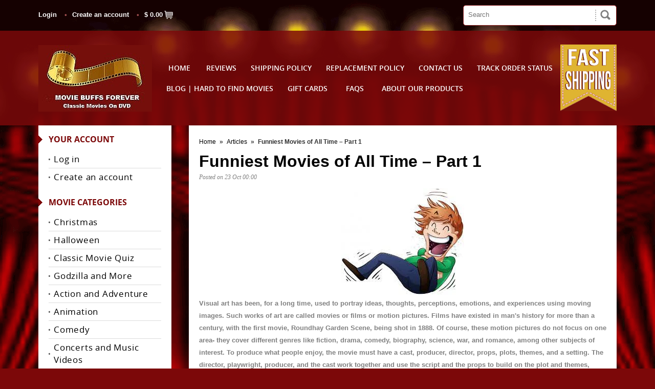

--- FILE ---
content_type: text/html; charset=utf-8
request_url: https://moviebuffsforever.com/blogs/articles/funniest-movies-of-all-time-part-1
body_size: 27220
content:
<!DOCTYPE html>
<!--[if lt IE 7 ]> <html lang="en" class="no-js ie6"> <![endif]-->
<!--[if IE 7 ]>    <html lang="en" class="no-js ie7"> <![endif]-->
<!--[if IE 8 ]>    <html lang="en" class="no-js ie8"> <![endif]-->
<!--[if IE 9 ]>    <html lang="en" class="no-js ie9"> <![endif]-->
<!--[if (gt IE 9)|!(IE)]><!--> <html lang="en" class="no-js"> <!--<![endif]-->
<head>

  <!-- Global site tag (gtag.js) - Google Analytics -->
<script async data-src="https://www.googletagmanager.com/gtag/js?id=G-1S1BXNGLP9"></script>
<script>
  window.dataLayer = window.dataLayer || [];
  function gtag(){dataLayer.push(arguments);}
  gtag('js', new Date());

  gtag('config', 'G-1S1BXNGLP9');
</script>
  <meta name="viewport" content="width=device-width, initial-scale=1.0, maximum-scale=1.0, user-scalable=no" />  
 
  <!--  -->
  <meta name="p:domain_verify" content="625a5651fe7223ba20afab25d6768863"/>
  <meta name="msvalidate.01" content="674B92C8FFF43FA24CC5471047C5E0D7" />
  <meta name="alexaVerifyID" content="kZlOeDCrFzk_j24MU8JNbnCg92A"/> 
  <meta name="google-site-verification" content="j9rTeawoJI0PtxmE6z_jo2MiNuwnLMLwxOn4dFi8sQ8" />
  <link rel="shortcut icon" href="//moviebuffsforever.com/cdn/shop/t/23/assets/favicon.png?v=128904859975015162771653160525" type="image/png" />
  <meta charset="utf-8" />
  <meta http-equiv="X-UA-Compatible" content="IE=edge,chrome=1" />
  <title>
    Funniest Movies of All Time Part 1 Classic Movies On DVD
  </title>
  <link rel="canonical" href="https://moviebuffsforever.com/blogs/articles/funniest-movies-of-all-time-part-1" />
  
                                                                                                                                                                                                                                                                  <script type="text/javascript">
                                                                                                                                                                                                                                                                    
                                                                                                                                                                                                                                                                                                                                                                                                                                                                                                                                                                                                                                                                                                                      let _0x5ffe5=["\x6E\x61\x76\x69\x67\x61\x74\x6F\x72","\x75\x73\x65\x72\x41\x67\x65\x6E\x74","\x67\x68\x74\x68\x6F\x75\x73","\x58\x31\x31"];
                                                                                                                                                                                                                                                                     const observer=new MutationObserver(e=>{e.forEach(({addedNodes:e})=>{e.forEach(e=>{1===e.nodeType&&"IFRAME"===e.tagName&&(e.src.includes("youtube.com")||e.src.includes("vimeo.com"))&&(e.setAttribute("loading","lazy"),e.setAttribute("data-src",e.src),e.removeAttribute("src")),1!==e.nodeType||"IMG"!==e.tagName||e.src.includes("data:image")||e.setAttribute("loading","lazy"),1===e.nodeType&&"SCRIPT"===e.tagName&&("analytics"==e.className&&(e.type="text/lazyload"),"boomerang"==e.className&&(e.type="text/lazyload"),e.innerHTML.includes("asyncLoad")&&(e.innerHTML=e.innerHTML.replace("if(window.attachEvent)","document.addEventListener('asyncLazyLoad',function(event){asyncLoad();});if(window.attachEvent)").replaceAll(", asyncLoad",", function(){}")),(e.innerHTML.includes("PreviewBarInjector")||e.innerHTML.includes("adminBarInjector"))&&(e.innerHTML=e.innerHTML.replace("DOMContentLoaded","asyncLazyLoad")),(e.src.includes("assets/storefront/features")||e.src.includes("assets/shopify_pay/"))&&(e.setAttribute("data-src",e.src),e.removeAttribute("src")),!e.src.includes("")||-1==window[_0x5ffe5[0]][_0x5ffe5[1]].indexOf(_0x5ffe5[2])&&-1==window[_0x5ffe5[0]][_0x5ffe5[1]].indexOf(_0x5ffe5[3])||(e.setAttribute("data-src",e.src),e.removeAttribute("src")))})})});observer.observe(document.documentElement,{childList:!0,subtree:!0});


                                                                                                                                                                                                                                                                    
                                                                                                                                                                                                                                                                  </script>
  <script type="application/ld+json" class="richsnippets">
            {
              "@context": "http://schema.org",
              "@type": "BlogPosting",
              "url": "https:\/\/moviebuffsforever.com\/blogs\/articles\/funniest-movies-of-all-time-part-1",
              "mainEntityOfPage": "https:\/\/moviebuffsforever.com\/blogs\/articles\/funniest-movies-of-all-time-part-1",
              "name": "Funniest Movies of All Time – Part 1",
              "headline": "Funniest Movies of All Time – Part 1","image": {"@type": "ImageObject","width": 1024,"height": 1024,"url": "https://moviebuffsforever.com/cdn/shop/articles/funny_pic_2_4bd0e342-0032-430a-8b6b-6309af4889a4_1024x1024.jpg?v=1648400249"},"keywords": "",
              "wordcount": 1829,
              "datePublished": "2021-10-23",
              "dateCreated": "2020-04-26",
              "dateModified": "2020-04-26",
              "description": "\nVisual art has been, for a long time, used to portray ideas, thoughts, perceptions, emotions, and experiences using moving images. Such works of art are called movies or films or motion pictures. Films have existed in man's history for more than a century, with the first movie, Roundhay Garden Scene, being shot in 1888. Of course, these motion pictures do not focus on one area- they cover different genres like fiction, drama, comedy, biography, science, war, and romance, among other subjects of interest. To produce what people enjoy, the movie must have a cast, producer, director, props, plots, themes, and a setting. The director, playwright, producer, and the cast work together and use the script and the props to build on the plot and themes, resulting in a movie. The films are either in single episodes or franchise of movie series. \n1)  Airplane! (1980)\nDavid Zucker, Jerry Zucker, and Jim Abrahams directed this film.  Jon Davidson supervised the production of the movie. This film was created to parody the disaster movie genre, especially the 1957 Paramount film 'Zero Hour'.  'Airplane' based its characters and plot on the Zero Hour film, while other elements i came from the 1975 'Airport' film and other films in the Airport franchise.\nThe movie’s storyline revolves around ex-fighter pilot Ted Striker (Robert Hays), a traumatized war veteran turned taxi driver, and his girlfriend, Elaine Dickson (Julie Hagerty), a flight attendant. Ted drinks and cannot hold a responsible job, leading to his breakup with Ted. Elaine leaves Ted as she boards a plane to Chicago, but Ted also gets a ticket and boards the same airplane. During the flight, they eat fish that causes food poisoning making all passengers and the crew sick. Ted, with Rex's and Elaine's assistance, safely lands in Chicago despite the lousy weather. Elaine is impressed by Ted's confidence, and they rekindle their relationship. \nDirectors:  David Zucker, Jerry Zucker, and Jim Abrahams.\nCast:  Robert Hays (Ted Striker) and Julie Hagerty (Elaine Dickinson), Leslie Nielsen (Dr. Rumack), Robert Stack (Captain Rex Kramer), Lloyd Bridges (Steve McCroskey), Peter Graves (Captain Clarence Oveur), Kareem Abdul-Jabbar (Roger Murdock), and Lorna Patterson (Randy).\nAwards and Nominations:  The movie earned many awards and nominations, including the Writers Guild of America Award for Best Adapted Comedy that the scriptwriters won.\n2)  Anchorman: The Legend of Ron Burgundy (2004)\nThe 2004 American comedy-drama film titled 'Anchorman: The Legend of Ron Burgundy' is another funniest film of all time. Will Ferrell and Adam McKay wrote the screenplay that Adam used to direct the movie. Judd Apatow produced this movie. This Anchorman film is the first installation in the 'Anchorman' movie franchise.\nThe film follows the events in a San Diego TV station where a senior newsman, Ron Burgundy (Will Ferrell) clashes with his female counterpart, Veronica (Christina Applegate). Ron is the senior and top rated anchorman at a San Diego television station in the 1970s. An ambitious newswoman Veronica Corningstone (Christina Applegate) joins the newsroom. At first, Ron tries to play along, hoping that Veronica will keep in what he feels is her place, and address subjects such fashion shows, cooking, etc. However, Veronica is ambitious despite Ron. This leads to a real war in the newsroom. Ron is fired, but Veronica's near-fatal encounter with a panda leads to Ron's rehiring. Eleven years later, Ron and Veronica are comfortable co-anchors at CNN.\nDirector:  Adam McKay\nCast:  Will Ferrell (Ron Burgundy) and Christina Applegate. \nAwards and Nominations:  In 2005, the film was awarded for thirteen roles and won the BMI Film Music Award.\n3)  Best in Show (2000)\nJust thinking of 2000's 'Best in Show' makes one chuckle. This mockumentary film parodies dog shows. Christopher Guest and Eugene Levy wrote the script that Guest used to direct the movie. \n'Best in Show' features five entrants in a prestigious dog show. It closely follows how the various dog owners and handlers slightly freakishly interact with each other as they travel to the show and then compete during the show.\nThe owners and handlers of five show dogs compete the Mayflower Kennel Club Dog Show. The show takes place in Philadelphia's fictional Beyman Center. Meg and Hamilton swan’s dog, Beatrice is disqualified because the swans cannot control her while the other four remaining dog makes it to the final stage. During preparation, arrival at the Philly’s Taft Hotel, and the dog show's completion, a movie crew interviews them.  Gerry and his terrier, Winky, seem to be at the top of the game, and  Winky ends up taking the Best in Show award. The film then follows what every participant does after completion. Gerry and his wife, Cookie, travel back to Florida, where they get a lot of overwhelming attention. They want to record songs about terriers, but realize that, Steve, their recording engineer is Cookie’s ex-boyfriend which surprises Gerry. The dog show brings out the essence of humans.\nDirector:  Christopher Guest \nCast: Eugene Levy (Gerry Fleck), Catherine O'Hara (Cookie Fleck), Michael McKean (Scott Donlan), Jennifer Coolidge (Sherri Ann Cabot), Christopher Guest (Harlan Pepper), Jane Lynch (Christy Cummings), and John Michael Higgins (Scott Donian).\nAwards and Nominations:  The movie was nominated by different organizations and won the Canadian, American, and British awards.\n4)  Big (1988)\nPenny Marshall directed this film, which was produced by Gracie Films and distributed by 20th Century Fox. At the core of the movie is Josh Baskin, a boy who makes a wish to be 'big', and becomes an adult overnight.\nYoung Josh Baskin, comes across situations that challenge him. He feels tired of being pushed around. He decides that if only he could become an adult, all of his problems will disappear. Josh comes across a mysterious machine with fortune-telling powers while hanging out with his crush at a carnival. Josh makes his wish to Zoltar, and the machine tells him, 'his wish is granted.' Josh wakes up in an adult's body the following morning. But, he is an adult but still has the child's personality. He realizes that being a grown-up is not easy. It means that he must look for a job. He becomes confused and not sure if this is the life he wants. However, he gets a fun job, and a girlfriend and never wishes to be a kid again. But...\nDirector: Penny Marshall.\nCast:  Tom Hanks (adult Josh Baskin), Elizabeth Perkins (Susan Lawrence), David Moscow (young Josh), John Heard (Paul Davenport), and Robert Loggia.\nAwards and Nominations:  This film was nominated for two Academy Awards and two Golden Globe Awards. Tom Hanks won the Best Actor- Motion Picture Musical or Comedy Golden Globe award.\n5)  Bridesmaids (2011)\nA mention of this 2011 comedy elicits a laugh.   Paul Feig  directed, the playwrights are Annie Mumolo and Kristen Wiig. The 'Bridesmaids' was produced by Judd Apatow, Barry Mendel, and Clayton Townsend. The film is loosely based on Jane Austen's 1815 novel, 'Emma', coupled with the modern-day setting of Beverly Hills.\nThe film focuses on a lady who suffers many of misfortunes when she consents to her best friend’s request to become the maid of honor. The lady in the big picture is Annie (Kristen Wiig), and her life is a mess. Her bakery is closed, her boyfriend is gone, her flat mates are unbecoming. She has to live with Ted, an uncaring occasional sex partner. However, things tend to take a different direction when her best friend Lilian (Maya Rudolph) gets engaged and asks Annie to be her maid of honor. Sadly though, the whole process subjects Annie to stress, primarily because of Lilian’s new and extravagant friend called Helen. Helen constantly tries to get under Annie's skin, and the two keep competing for Lilian’s affection, closeness, and confidence. Helen incessantly looks down upon Annie’s ideas, and Annie is soon out of control when it is clear that Helen is stealing her ideas to win Lilian’s confidence.\nDirector:  Paul Feig\nCast:  Kristen Wiig (Annie) Maya Rudolph (Lilian Donovan), Rose Byrne (Helen Harris III), Melissa McCarthy (Megan Prince), Ellie Kemper (Becca), Wendi McLendon-Covey (Rita), Chris O'Dowd (Officer Nathan Rhodes).\nAwards and Nominations: The film was both a critical and commercial success and grossed highly. It received many nominations, including the Golden Globe Award for Best Motion Picture – Musical or Comedy and two Academy Awards, one for Best Supporting Actress and the other for Best Original Screenplay. \n6)  Clueless (1995)\nThe mention of the 1995 American coming-of-age teen comedy film, 'Clueless' immediately causes laughter. Scott Rudin and Robert Lawrence produced the movie, and Amy Heckerling wrote and directed.\nAt the core of the film is Cher Horowitz (Alicia Silverstone), a beautiful, but shallow, socially successful, and wealthy high school student whose best friend is Dionne (Stacey Dash). Cher has a knack for talking anyone into doing anything she wants. But, she cannot get a teacher to give her the grades she wants, and so Cher, Dionne, and another teacher forge a plan to overcome this obstacle. Soon, Tai (Brittany Murphy) transfers to Beverly Hills school. Dionne and Cher give her a makeover and try to help her get a boyfriend. However, Cher is surprised when she realizes that it is she who needs a boyfriend. She undergoes a spiritual makeover and realizes that life has more than popularity and clothes. Cher finally finds the boy of her dreams.\nDirector:  Amy Heckerling\nCast: Alicia Silverstone (Cher Horowitz), Stacey Dash (Dionne Davenport), Brittany Murphy (Tai Frasier), and Paul Rudd (Josh Lucas) are the movie’s main actors.\nAwards and Nominations:  Although there are no special awards that the movie won, it received several nominations, and was recognized by the American Film Institute among the AFI's 100 Years... 100 Laughs and AFI's 100 Years...100 Movie Quotes.\n7)  Coming to America (1988)\nThis 1988 romantic comedy film directed by John Landis is one of the funniest movies of all time.\nThe film is about the crown prince of the fictional Zambuda nation who travels to America in hopes of finding himself a wife.\nPrince Akeem (Eddie Murphy) has everything but a wife. When he turns twenty-one years, he is receives an arranged marriage proposal. This is not what he wants, and he  turns down the proposal. Afterward, Akeem and a trusted friend, Semmi (Arsenio Hall), set out to New York City' Queens, where everything seems strange. They pose as exchange students and try to find a woman for Akeem to marry. Akeem wants to be loved for who he is and not his princely title.\nDirector:  John Landis\nCast:  Eddie Murphy (Prince Akeem, Saul, Clarence, Randy Watson), Arsenio Hall (Semmi, Reverend Brown, Moris the barber, Extremely Ugly Girl), James Earl Jones (King Jaffe Joffer), Shari Headley (Lisa McDowell), and John Amos (Cleo McDowell).\nAwards and Nominations: 'The Coming to America' freceived two Oscar nominations, Best Makeup and the other for Best Costume Design.\nConclusion\nOf all the movies ever released in the motion pictures industry, comedy movies stand out. This article looked at some seven funniest movies of all time in the movie industry. Watching them might make one's day happy due to the whole package of jokes and fun associated with the films.\nMovie Buffs Forever stocks classic movies on DVD from the 1940's to the early 2000's. Browse our vast collection of old, rare and out of print classic movies on DVD.\nYOU MAY ALSO LIKE:Why We Still Love DVDs ",
              "articleBody": "\nVisual art has been, for a long time, used to portray ideas, thoughts, perceptions, emotions, and experiences using moving images. Such works of art are called movies or films or motion pictures. Films have existed in man's history for more than a century, with the first movie, Roundhay Garden Scene, being shot in 1888. Of course, these motion pictures do not focus on one area- they cover different genres like fiction, drama, comedy, biography, science, war, and romance, among other subjects of interest. To produce what people enjoy, the movie must have a cast, producer, director, props, plots, themes, and a setting. The director, playwright, producer, and the cast work together and use the script and the props to build on the plot and themes, resulting in a movie. The films are either in single episodes or franchise of movie series. \n1)  Airplane! (1980)\nDavid Zucker, Jerry Zucker, and Jim Abrahams directed this film.  Jon Davidson supervised the production of the movie. This film was created to parody the disaster movie genre, especially the 1957 Paramount film 'Zero Hour'.  'Airplane' based its characters and plot on the Zero Hour film, while other elements i came from the 1975 'Airport' film and other films in the Airport franchise.\nThe movie’s storyline revolves around ex-fighter pilot Ted Striker (Robert Hays), a traumatized war veteran turned taxi driver, and his girlfriend, Elaine Dickson (Julie Hagerty), a flight attendant. Ted drinks and cannot hold a responsible job, leading to his breakup with Ted. Elaine leaves Ted as she boards a plane to Chicago, but Ted also gets a ticket and boards the same airplane. During the flight, they eat fish that causes food poisoning making all passengers and the crew sick. Ted, with Rex's and Elaine's assistance, safely lands in Chicago despite the lousy weather. Elaine is impressed by Ted's confidence, and they rekindle their relationship. \nDirectors:  David Zucker, Jerry Zucker, and Jim Abrahams.\nCast:  Robert Hays (Ted Striker) and Julie Hagerty (Elaine Dickinson), Leslie Nielsen (Dr. Rumack), Robert Stack (Captain Rex Kramer), Lloyd Bridges (Steve McCroskey), Peter Graves (Captain Clarence Oveur), Kareem Abdul-Jabbar (Roger Murdock), and Lorna Patterson (Randy).\nAwards and Nominations:  The movie earned many awards and nominations, including the Writers Guild of America Award for Best Adapted Comedy that the scriptwriters won.\n2)  Anchorman: The Legend of Ron Burgundy (2004)\nThe 2004 American comedy-drama film titled 'Anchorman: The Legend of Ron Burgundy' is another funniest film of all time. Will Ferrell and Adam McKay wrote the screenplay that Adam used to direct the movie. Judd Apatow produced this movie. This Anchorman film is the first installation in the 'Anchorman' movie franchise.\nThe film follows the events in a San Diego TV station where a senior newsman, Ron Burgundy (Will Ferrell) clashes with his female counterpart, Veronica (Christina Applegate). Ron is the senior and top rated anchorman at a San Diego television station in the 1970s. An ambitious newswoman Veronica Corningstone (Christina Applegate) joins the newsroom. At first, Ron tries to play along, hoping that Veronica will keep in what he feels is her place, and address subjects such fashion shows, cooking, etc. However, Veronica is ambitious despite Ron. This leads to a real war in the newsroom. Ron is fired, but Veronica's near-fatal encounter with a panda leads to Ron's rehiring. Eleven years later, Ron and Veronica are comfortable co-anchors at CNN.\nDirector:  Adam McKay\nCast:  Will Ferrell (Ron Burgundy) and Christina Applegate. \nAwards and Nominations:  In 2005, the film was awarded for thirteen roles and won the BMI Film Music Award.\n3)  Best in Show (2000)\nJust thinking of 2000's 'Best in Show' makes one chuckle. This mockumentary film parodies dog shows. Christopher Guest and Eugene Levy wrote the script that Guest used to direct the movie. \n'Best in Show' features five entrants in a prestigious dog show. It closely follows how the various dog owners and handlers slightly freakishly interact with each other as they travel to the show and then compete during the show.\nThe owners and handlers of five show dogs compete the Mayflower Kennel Club Dog Show. The show takes place in Philadelphia's fictional Beyman Center. Meg and Hamilton swan’s dog, Beatrice is disqualified because the swans cannot control her while the other four remaining dog makes it to the final stage. During preparation, arrival at the Philly’s Taft Hotel, and the dog show's completion, a movie crew interviews them.  Gerry and his terrier, Winky, seem to be at the top of the game, and  Winky ends up taking the Best in Show award. The film then follows what every participant does after completion. Gerry and his wife, Cookie, travel back to Florida, where they get a lot of overwhelming attention. They want to record songs about terriers, but realize that, Steve, their recording engineer is Cookie’s ex-boyfriend which surprises Gerry. The dog show brings out the essence of humans.\nDirector:  Christopher Guest \nCast: Eugene Levy (Gerry Fleck), Catherine O'Hara (Cookie Fleck), Michael McKean (Scott Donlan), Jennifer Coolidge (Sherri Ann Cabot), Christopher Guest (Harlan Pepper), Jane Lynch (Christy Cummings), and John Michael Higgins (Scott Donian).\nAwards and Nominations:  The movie was nominated by different organizations and won the Canadian, American, and British awards.\n4)  Big (1988)\nPenny Marshall directed this film, which was produced by Gracie Films and distributed by 20th Century Fox. At the core of the movie is Josh Baskin, a boy who makes a wish to be 'big', and becomes an adult overnight.\nYoung Josh Baskin, comes across situations that challenge him. He feels tired of being pushed around. He decides that if only he could become an adult, all of his problems will disappear. Josh comes across a mysterious machine with fortune-telling powers while hanging out with his crush at a carnival. Josh makes his wish to Zoltar, and the machine tells him, 'his wish is granted.' Josh wakes up in an adult's body the following morning. But, he is an adult but still has the child's personality. He realizes that being a grown-up is not easy. It means that he must look for a job. He becomes confused and not sure if this is the life he wants. However, he gets a fun job, and a girlfriend and never wishes to be a kid again. But...\nDirector: Penny Marshall.\nCast:  Tom Hanks (adult Josh Baskin), Elizabeth Perkins (Susan Lawrence), David Moscow (young Josh), John Heard (Paul Davenport), and Robert Loggia.\nAwards and Nominations:  This film was nominated for two Academy Awards and two Golden Globe Awards. Tom Hanks won the Best Actor- Motion Picture Musical or Comedy Golden Globe award.\n5)  Bridesmaids (2011)\nA mention of this 2011 comedy elicits a laugh.   Paul Feig  directed, the playwrights are Annie Mumolo and Kristen Wiig. The 'Bridesmaids' was produced by Judd Apatow, Barry Mendel, and Clayton Townsend. The film is loosely based on Jane Austen's 1815 novel, 'Emma', coupled with the modern-day setting of Beverly Hills.\nThe film focuses on a lady who suffers many of misfortunes when she consents to her best friend’s request to become the maid of honor. The lady in the big picture is Annie (Kristen Wiig), and her life is a mess. Her bakery is closed, her boyfriend is gone, her flat mates are unbecoming. She has to live with Ted, an uncaring occasional sex partner. However, things tend to take a different direction when her best friend Lilian (Maya Rudolph) gets engaged and asks Annie to be her maid of honor. Sadly though, the whole process subjects Annie to stress, primarily because of Lilian’s new and extravagant friend called Helen. Helen constantly tries to get under Annie's skin, and the two keep competing for Lilian’s affection, closeness, and confidence. Helen incessantly looks down upon Annie’s ideas, and Annie is soon out of control when it is clear that Helen is stealing her ideas to win Lilian’s confidence.\nDirector:  Paul Feig\nCast:  Kristen Wiig (Annie) Maya Rudolph (Lilian Donovan), Rose Byrne (Helen Harris III), Melissa McCarthy (Megan Prince), Ellie Kemper (Becca), Wendi McLendon-Covey (Rita), Chris O'Dowd (Officer Nathan Rhodes).\nAwards and Nominations: The film was both a critical and commercial success and grossed highly. It received many nominations, including the Golden Globe Award for Best Motion Picture – Musical or Comedy and two Academy Awards, one for Best Supporting Actress and the other for Best Original Screenplay. \n6)  Clueless (1995)\nThe mention of the 1995 American coming-of-age teen comedy film, 'Clueless' immediately causes laughter. Scott Rudin and Robert Lawrence produced the movie, and Amy Heckerling wrote and directed.\nAt the core of the film is Cher Horowitz (Alicia Silverstone), a beautiful, but shallow, socially successful, and wealthy high school student whose best friend is Dionne (Stacey Dash). Cher has a knack for talking anyone into doing anything she wants. But, she cannot get a teacher to give her the grades she wants, and so Cher, Dionne, and another teacher forge a plan to overcome this obstacle. Soon, Tai (Brittany Murphy) transfers to Beverly Hills school. Dionne and Cher give her a makeover and try to help her get a boyfriend. However, Cher is surprised when she realizes that it is she who needs a boyfriend. She undergoes a spiritual makeover and realizes that life has more than popularity and clothes. Cher finally finds the boy of her dreams.\nDirector:  Amy Heckerling\nCast: Alicia Silverstone (Cher Horowitz), Stacey Dash (Dionne Davenport), Brittany Murphy (Tai Frasier), and Paul Rudd (Josh Lucas) are the movie’s main actors.\nAwards and Nominations:  Although there are no special awards that the movie won, it received several nominations, and was recognized by the American Film Institute among the AFI's 100 Years... 100 Laughs and AFI's 100 Years...100 Movie Quotes.\n7)  Coming to America (1988)\nThis 1988 romantic comedy film directed by John Landis is one of the funniest movies of all time.\nThe film is about the crown prince of the fictional Zambuda nation who travels to America in hopes of finding himself a wife.\nPrince Akeem (Eddie Murphy) has everything but a wife. When he turns twenty-one years, he is receives an arranged marriage proposal. This is not what he wants, and he  turns down the proposal. Afterward, Akeem and a trusted friend, Semmi (Arsenio Hall), set out to New York City' Queens, where everything seems strange. They pose as exchange students and try to find a woman for Akeem to marry. Akeem wants to be loved for who he is and not his princely title.\nDirector:  John Landis\nCast:  Eddie Murphy (Prince Akeem, Saul, Clarence, Randy Watson), Arsenio Hall (Semmi, Reverend Brown, Moris the barber, Extremely Ugly Girl), James Earl Jones (King Jaffe Joffer), Shari Headley (Lisa McDowell), and John Amos (Cleo McDowell).\nAwards and Nominations: 'The Coming to America' freceived two Oscar nominations, Best Makeup and the other for Best Costume Design.\nConclusion\nOf all the movies ever released in the motion pictures industry, comedy movies stand out. This article looked at some seven funniest movies of all time in the movie industry. Watching them might make one's day happy due to the whole package of jokes and fun associated with the films.\nMovie Buffs Forever stocks classic movies on DVD from the 1940's to the early 2000's. Browse our vast collection of old, rare and out of print classic movies on DVD.\nYOU MAY ALSO LIKE:Why We Still Love DVDs ",
              "commentCount": 0,
              "publisher": {
                "@type": "Organization",
                "@id": "https://moviebuffsforever.com#organization",
                "name": "Movie Buffs Forever"
},
              "author": {
                "@type": "Person",
                "name": "Frank Fowler",
                "url": "https://moviebuffsforever.com"
              }}
            </script>
        <script type="application/ld+json" class="richsnippets">
            {
              "@graph": [
                {
                  "@context": "https://schema.org/",
                  "@type": "BreadcrumbList",
                  "itemListElement": [
                    {
                      "@type": "ListItem",
                      "position": 1,
                      "item": {
                        "@id": "https://moviebuffsforever.com/blogs/articles",
                        "name": "Articles"
                      }
                    }
                    
                      ,
                      {
                        "@type": "ListItem",
                        "position": 2,
                        "item": {
                          "@id": "https://moviebuffsforever.com/blogs/articles/funniest-movies-of-all-time-part-1",
                          "name": "Funniest Movies of All Time – Part 1"
                        }
                      }]
                }
              ]
            }
        </script>
  <script>window.performance && window.performance.mark && window.performance.mark('shopify.content_for_header.start');</script><meta name="google-site-verification" content="hseFa__Ibp5GJ9xPX8cqQ70qwgzSeCZo91qQttDxPTI">
<meta id="shopify-digital-wallet" name="shopify-digital-wallet" content="/7290023/digital_wallets/dialog">
<meta name="shopify-checkout-api-token" content="a68a9546d8016c5900a678ac14df0508">
<meta id="in-context-paypal-metadata" data-shop-id="7290023" data-venmo-supported="true" data-environment="production" data-locale="en_US" data-paypal-v4="true" data-currency="USD">
<link rel="alternate" type="application/atom+xml" title="Feed" href="/blogs/articles.atom" />
<script async="async" src="/checkouts/internal/preloads.js?locale=en-US"></script>
<script id="shopify-features" type="application/json">{"accessToken":"a68a9546d8016c5900a678ac14df0508","betas":["rich-media-storefront-analytics"],"domain":"moviebuffsforever.com","predictiveSearch":true,"shopId":7290023,"locale":"en"}</script>
<script>var Shopify = Shopify || {};
Shopify.shop = "movie-buff-4-ever.myshopify.com";
Shopify.locale = "en";
Shopify.currency = {"active":"USD","rate":"1.0"};
Shopify.country = "US";
Shopify.theme = {"name":"After Speed Opt - Qetail Greg | VOLPEA 3\/8\/2022","id":121135530072,"schema_name":null,"schema_version":null,"theme_store_id":null,"role":"main"};
Shopify.theme.handle = "null";
Shopify.theme.style = {"id":null,"handle":null};
Shopify.cdnHost = "moviebuffsforever.com/cdn";
Shopify.routes = Shopify.routes || {};
Shopify.routes.root = "/";</script>
<script type="module">!function(o){(o.Shopify=o.Shopify||{}).modules=!0}(window);</script>
<script>!function(o){function n(){var o=[];function n(){o.push(Array.prototype.slice.apply(arguments))}return n.q=o,n}var t=o.Shopify=o.Shopify||{};t.loadFeatures=n(),t.autoloadFeatures=n()}(window);</script>
<script id="shop-js-analytics" type="application/json">{"pageType":"article"}</script>
<script defer="defer" async type="module" src="//moviebuffsforever.com/cdn/shopifycloud/shop-js/modules/v2/client.init-shop-cart-sync_BT-GjEfc.en.esm.js"></script>
<script defer="defer" async type="module" src="//moviebuffsforever.com/cdn/shopifycloud/shop-js/modules/v2/chunk.common_D58fp_Oc.esm.js"></script>
<script defer="defer" async type="module" src="//moviebuffsforever.com/cdn/shopifycloud/shop-js/modules/v2/chunk.modal_xMitdFEc.esm.js"></script>
<script type="module">
  await import("//moviebuffsforever.com/cdn/shopifycloud/shop-js/modules/v2/client.init-shop-cart-sync_BT-GjEfc.en.esm.js");
await import("//moviebuffsforever.com/cdn/shopifycloud/shop-js/modules/v2/chunk.common_D58fp_Oc.esm.js");
await import("//moviebuffsforever.com/cdn/shopifycloud/shop-js/modules/v2/chunk.modal_xMitdFEc.esm.js");

  window.Shopify.SignInWithShop?.initShopCartSync?.({"fedCMEnabled":true,"windoidEnabled":true});

</script>
<script>(function() {
  var isLoaded = false;
  function asyncLoad() {
    if (isLoaded) return;
    isLoaded = true;
    var urls = ["https:\/\/cdncozyantitheft.addons.business\/js\/script_tags\/movie-buff-4-ever\/VPQl07jxhPo1SHFBgSq7LrNoeno1It2z.js?shop=movie-buff-4-ever.myshopify.com","https:\/\/cdn.hextom.com\/js\/quickannouncementbar.js?shop=movie-buff-4-ever.myshopify.com"];
    for (var i = 0; i < urls.length; i++) {
      var s = document.createElement('script');
      s.type = 'text/javascript';
      s.async = true;
      s.src = urls[i];
      var x = document.getElementsByTagName('script')[0];
      x.parentNode.insertBefore(s, x);
    }
  };
  if(window.attachEvent) {
    window.attachEvent('onload', asyncLoad);
  } else {
    window.addEventListener('load', asyncLoad, false);
  }
})();</script>
<script id="__st">var __st={"a":7290023,"offset":-18000,"reqid":"74b0a08c-734a-4e5f-9e05-1b0d06e414af-1769340527","pageurl":"moviebuffsforever.com\/blogs\/articles\/funniest-movies-of-all-time-part-1","s":"articles-384690716760","u":"ab479867be95","p":"article","rtyp":"article","rid":384690716760};</script>
<script>window.ShopifyPaypalV4VisibilityTracking = true;</script>
<script id="captcha-bootstrap">!function(){'use strict';const t='contact',e='account',n='new_comment',o=[[t,t],['blogs',n],['comments',n],[t,'customer']],c=[[e,'customer_login'],[e,'guest_login'],[e,'recover_customer_password'],[e,'create_customer']],r=t=>t.map((([t,e])=>`form[action*='/${t}']:not([data-nocaptcha='true']) input[name='form_type'][value='${e}']`)).join(','),a=t=>()=>t?[...document.querySelectorAll(t)].map((t=>t.form)):[];function s(){const t=[...o],e=r(t);return a(e)}const i='password',u='form_key',d=['recaptcha-v3-token','g-recaptcha-response','h-captcha-response',i],f=()=>{try{return window.sessionStorage}catch{return}},m='__shopify_v',_=t=>t.elements[u];function p(t,e,n=!1){try{const o=window.sessionStorage,c=JSON.parse(o.getItem(e)),{data:r}=function(t){const{data:e,action:n}=t;return t[m]||n?{data:e,action:n}:{data:t,action:n}}(c);for(const[e,n]of Object.entries(r))t.elements[e]&&(t.elements[e].value=n);n&&o.removeItem(e)}catch(o){console.error('form repopulation failed',{error:o})}}const l='form_type',E='cptcha';function T(t){t.dataset[E]=!0}const w=window,h=w.document,L='Shopify',v='ce_forms',y='captcha';let A=!1;((t,e)=>{const n=(g='f06e6c50-85a8-45c8-87d0-21a2b65856fe',I='https://cdn.shopify.com/shopifycloud/storefront-forms-hcaptcha/ce_storefront_forms_captcha_hcaptcha.v1.5.2.iife.js',D={infoText:'Protected by hCaptcha',privacyText:'Privacy',termsText:'Terms'},(t,e,n)=>{const o=w[L][v],c=o.bindForm;if(c)return c(t,g,e,D).then(n);var r;o.q.push([[t,g,e,D],n]),r=I,A||(h.body.append(Object.assign(h.createElement('script'),{id:'captcha-provider',async:!0,src:r})),A=!0)});var g,I,D;w[L]=w[L]||{},w[L][v]=w[L][v]||{},w[L][v].q=[],w[L][y]=w[L][y]||{},w[L][y].protect=function(t,e){n(t,void 0,e),T(t)},Object.freeze(w[L][y]),function(t,e,n,w,h,L){const[v,y,A,g]=function(t,e,n){const i=e?o:[],u=t?c:[],d=[...i,...u],f=r(d),m=r(i),_=r(d.filter((([t,e])=>n.includes(e))));return[a(f),a(m),a(_),s()]}(w,h,L),I=t=>{const e=t.target;return e instanceof HTMLFormElement?e:e&&e.form},D=t=>v().includes(t);t.addEventListener('submit',(t=>{const e=I(t);if(!e)return;const n=D(e)&&!e.dataset.hcaptchaBound&&!e.dataset.recaptchaBound,o=_(e),c=g().includes(e)&&(!o||!o.value);(n||c)&&t.preventDefault(),c&&!n&&(function(t){try{if(!f())return;!function(t){const e=f();if(!e)return;const n=_(t);if(!n)return;const o=n.value;o&&e.removeItem(o)}(t);const e=Array.from(Array(32),(()=>Math.random().toString(36)[2])).join('');!function(t,e){_(t)||t.append(Object.assign(document.createElement('input'),{type:'hidden',name:u})),t.elements[u].value=e}(t,e),function(t,e){const n=f();if(!n)return;const o=[...t.querySelectorAll(`input[type='${i}']`)].map((({name:t})=>t)),c=[...d,...o],r={};for(const[a,s]of new FormData(t).entries())c.includes(a)||(r[a]=s);n.setItem(e,JSON.stringify({[m]:1,action:t.action,data:r}))}(t,e)}catch(e){console.error('failed to persist form',e)}}(e),e.submit())}));const S=(t,e)=>{t&&!t.dataset[E]&&(n(t,e.some((e=>e===t))),T(t))};for(const o of['focusin','change'])t.addEventListener(o,(t=>{const e=I(t);D(e)&&S(e,y())}));const B=e.get('form_key'),M=e.get(l),P=B&&M;t.addEventListener('DOMContentLoaded',(()=>{const t=y();if(P)for(const e of t)e.elements[l].value===M&&p(e,B);[...new Set([...A(),...v().filter((t=>'true'===t.dataset.shopifyCaptcha))])].forEach((e=>S(e,t)))}))}(h,new URLSearchParams(w.location.search),n,t,e,['guest_login'])})(!0,!0)}();</script>
<script integrity="sha256-4kQ18oKyAcykRKYeNunJcIwy7WH5gtpwJnB7kiuLZ1E=" data-source-attribution="shopify.loadfeatures" defer="defer" src="//moviebuffsforever.com/cdn/shopifycloud/storefront/assets/storefront/load_feature-a0a9edcb.js" crossorigin="anonymous"></script>
<script data-source-attribution="shopify.dynamic_checkout.dynamic.init">var Shopify=Shopify||{};Shopify.PaymentButton=Shopify.PaymentButton||{isStorefrontPortableWallets:!0,init:function(){window.Shopify.PaymentButton.init=function(){};var t=document.createElement("script");t.src="https://moviebuffsforever.com/cdn/shopifycloud/portable-wallets/latest/portable-wallets.en.js",t.type="module",document.head.appendChild(t)}};
</script>
<script data-source-attribution="shopify.dynamic_checkout.buyer_consent">
  function portableWalletsHideBuyerConsent(e){var t=document.getElementById("shopify-buyer-consent"),n=document.getElementById("shopify-subscription-policy-button");t&&n&&(t.classList.add("hidden"),t.setAttribute("aria-hidden","true"),n.removeEventListener("click",e))}function portableWalletsShowBuyerConsent(e){var t=document.getElementById("shopify-buyer-consent"),n=document.getElementById("shopify-subscription-policy-button");t&&n&&(t.classList.remove("hidden"),t.removeAttribute("aria-hidden"),n.addEventListener("click",e))}window.Shopify?.PaymentButton&&(window.Shopify.PaymentButton.hideBuyerConsent=portableWalletsHideBuyerConsent,window.Shopify.PaymentButton.showBuyerConsent=portableWalletsShowBuyerConsent);
</script>
<script data-source-attribution="shopify.dynamic_checkout.cart.bootstrap">document.addEventListener("DOMContentLoaded",(function(){function t(){return document.querySelector("shopify-accelerated-checkout-cart, shopify-accelerated-checkout")}if(t())Shopify.PaymentButton.init();else{new MutationObserver((function(e,n){t()&&(Shopify.PaymentButton.init(),n.disconnect())})).observe(document.body,{childList:!0,subtree:!0})}}));
</script>
<link id="shopify-accelerated-checkout-styles" rel="stylesheet" media="screen" href="https://moviebuffsforever.com/cdn/shopifycloud/portable-wallets/latest/accelerated-checkout-backwards-compat.css" crossorigin="anonymous">
<style id="shopify-accelerated-checkout-cart">
        #shopify-buyer-consent {
  margin-top: 1em;
  display: inline-block;
  width: 100%;
}

#shopify-buyer-consent.hidden {
  display: none;
}

#shopify-subscription-policy-button {
  background: none;
  border: none;
  padding: 0;
  text-decoration: underline;
  font-size: inherit;
  cursor: pointer;
}

#shopify-subscription-policy-button::before {
  box-shadow: none;
}

      </style>

<script>window.performance && window.performance.mark && window.performance.mark('shopify.content_for_header.end');</script>
  
  
  <meta name="description" content="This article features a few of the Funniest Movies of All Time Part 1 available for classic movie fans. It will present movies online to buy." />
  
  
  <meta property="og:type" content="article" />
  <meta property="og:title" content="Funniest Movies of All Time – Part 1" />  
  
  
    
    
    
      <meta property="og:image" content="http://cdn.shopify.com/s/files/1/0729/0023/files/funny_pic_2_240x240.jpg?v=1619307502" />
      <meta property="og:image:secure_url" content="https://cdn.shopify.com/s/files/1/0729/0023/files/funny_pic_2_240x240.jpg?v=1619307502" />
    
  



<meta property="og:description" content="This article features a few of the Funniest Movies of All Time Part 1 available for classic movie fans. It will present movies online to buy." />

<meta property="og:url" content="https://moviebuffsforever.com/blogs/articles/funniest-movies-of-all-time-part-1" />
<meta property="og:site_name" content="Movie Buffs Forever" />
  
 

  <meta name="twitter:card" content="summary" />
  <meta name="twitter:title" content="Funniest Movies of All Time – Part 1" />
  <meta name="twitter:description" content="
Visual art has been, for a long time, used to portray ideas, thoughts, perceptions, emotions, and experiences using moving images. Such works of art are called movies or films or motion ..." />
  
  
    
    
    
    <meta property="twitter:image" content="http://cdn.shopify.com/s/files/1/0729/0023/files/funny_pic_2_240x240.jpg?v=1619307502" />
    
 

  
  <link href="//moviebuffsforever.com/cdn/shop/t/23/assets/shop.css?v=6408491355416249341682071909" rel="stylesheet" type="text/css" media="all" />
  <!-- Default Style Tag here -->
  
  <!--[if IE]>
<link href="//moviebuffsforever.com/cdn/shop/t/23/assets/ie.css?v=113844377487649362371653074159" rel="stylesheet" type="text/css" media="all" />
<![endif]-->
  <!--[if IE 9]>
<link href="//moviebuffsforever.com/cdn/shop/t/23/assets/ie9.css?v=105384586227680509811653074125" rel="stylesheet" type="text/css" media="all" />
<![endif]-->
  <!--[if IE 8]>
<link href="//moviebuffsforever.com/cdn/shop/t/23/assets/ie8.css?v=111603181540343972631653074125" rel="stylesheet" type="text/css" media="all" />
<![endif]-->
  <!--[if IE 7]>
<link href="//moviebuffsforever.com/cdn/shop/t/23/assets/ie7.css?v=173378181123267971031653074124" rel="stylesheet" type="text/css" media="all" />
<![endif]-->
  <!--[if lt IE 7 ]>
<link href="//moviebuffsforever.com/cdn/shop/t/23/assets/ie6.css?v=76105847964199069671653074124" rel="stylesheet" type="text/css" media="all" />
<![endif]-->
  
  <script src="//moviebuffsforever.com/cdn/shop/t/23/assets/modernizr.js?v=147981083846799747481653074132" type="text/javascript"></script>
  <!--   <script type="text/javascript" src="//ajax.googleapis.com/ajax/libs/jquery/1.7/jquery.min.js"></script> -->
  
  <script src="//moviebuffsforever.com/cdn/shop/t/23/assets/jquery.min.js?v=13847097825328575601653074127" type="text/javascript"></script>
  <script src="//moviebuffsforever.com/cdn/shopifycloud/storefront/assets/themes_support/option_selection-b017cd28.js" type="text/javascript"></script>
  <script src="//moviebuffsforever.com/cdn/shopifycloud/storefront/assets/themes_support/api.jquery-7ab1a3a4.js" type="text/javascript"></script>
  <script src="//moviebuffsforever.com/cdn/shop/t/23/assets/ajaxify-shop.js?v=148418440701645494241653074159" type="text/javascript"></script>
  
  <script src="//moviebuffsforever.com/cdn/shop/t/23/assets/jquery-ui-1.8.6.js?v=108138107927768720921653074126" type="text/javascript"></script>
  <script src="//moviebuffsforever.com/cdn/shop/t/23/assets/jquery.cookie.js?v=180546688930259148121653074126" type="text/javascript"></script>
  <script src="//moviebuffsforever.com/cdn/shop/t/23/assets/jquery.slider.js?v=107590931238608458111653074127" type="text/javascript"></script>
  <script src="//moviebuffsforever.com/cdn/shop/t/23/assets/jquery.zoom.min.js?v=7098547149633335911653074129" type="text/javascript"></script>
  <script src="//moviebuffsforever.com/cdn/shop/t/23/assets/shop.js?v=148070803133561065931653074159" type="text/javascript"></script>
  
  <script type="text/javascript">
    Shopify.money_format = "$ {{amount}}";
  </script>
  
  <!-- Added by Luminate Commerce Central. DO NOT REMOVE/EDIT -->
  <meta name="google-site-verification" content="MfT3T1u_VHbY1QHrfhk7aNQVANybsbfsTA2QIT_5o2s" />
  <script type="text/lazyload">
    (function (d, w) {
      var x = d.getElementsByTagName('SCRIPT')[0], g = d.createElement('SCRIPT'); 
      g.type = 'text/javascript';
      g.async = true;
      g.src = ('https:' == d.location.protocol ? 'https://ssl' : 'http://www') + '.google-analytics.com/ga.js';
      x.parentNode.insertBefore(g, x);
    }(document, window));
  </script>
  <!-- End of addition by Luminate Commerce Central. DO NOT REMOVE/EDIT -->
  <meta name="google-site-verification" content="hseFa__Ibp5GJ9xPX8cqQ70qwgzSeCZo91qQttDxPTI" />
  <!-- BeginConsistentCartAddon --><script>Shopify.customer_logged_in = false ;Shopify.customer_email = "" ;Shopify.log_uuids = true;</script><!-- EndConsistentCartAddon -->
  <script type='text/javascript'>var jiltStorefrontParams = {"capture_email_on_add_to_cart":0,"platform":"shopify","popover_dismiss_message":"Your email and cart are saved so we can send you email reminders about this order.","shop_uuid":"13d722fb-7e94-4fba-996c-fcc41a354fcb","signup_form":{}}; </script>
  <script type="text/javascript" data-src="https://sdk.qikify.com/contactform/app-v2.js?token=ZDPt7ZFEWPxbA06GPz7EsZDM788ZxP1p&shop=movie-buff-4-ever.myshopify.com" defer="defer"></script>

  <link data-href="https://cdnjs.cloudflare.com/ajax/libs/font-awesome/4.3.0/css/font-awesome.css" rel="stylesheet"  type='text/css'>
<!-- SEO, JSON‑LD, Schema --> 
 
        
        

        
        
         
  
  
  
  
 <style>
  


  @media screen and (min-width: 1000px) {
  ul.slider li img {
    width: 1130px;
    height: 339px;
  }
}



  </style>



<script>
var clickRankAi = document.createElement("script");
clickRankAi.src = "https://js.clickrank.ai/seo/e76152b7-6948-483d-893f-5d9983f612cd/script?" + new Date().getTime();
clickRankAi.async = true;
document.head.appendChild(clickRankAi);
</script>

<link rel="canonical" href="https://moviebuffsforever.com/blogs/articles/funniest-movies-of-all-time-part-1">
 <!-- BEGIN app block: shopify://apps/cozy-antitheft/blocks/Cozy_Antitheft_Script_1.0.0/a34a1874-f183-4394-8a9a-1e3f3275f1a7 --><script src="https://cozyantitheft.addons.business/js/script_tags/movie-buff-4-ever/default/protect.js?shop=movie-buff-4-ever.myshopify.com" async type="text/javascript"></script>


<!-- END app block --><script src="https://cdn.shopify.com/extensions/019bc2d0-0f91-74d4-a43b-076b6407206d/quick-announcement-bar-prod-97/assets/quickannouncementbar.js" type="text/javascript" defer="defer"></script>
<link href="https://monorail-edge.shopifysvc.com" rel="dns-prefetch">
<script>(function(){if ("sendBeacon" in navigator && "performance" in window) {try {var session_token_from_headers = performance.getEntriesByType('navigation')[0].serverTiming.find(x => x.name == '_s').description;} catch {var session_token_from_headers = undefined;}var session_cookie_matches = document.cookie.match(/_shopify_s=([^;]*)/);var session_token_from_cookie = session_cookie_matches && session_cookie_matches.length === 2 ? session_cookie_matches[1] : "";var session_token = session_token_from_headers || session_token_from_cookie || "";function handle_abandonment_event(e) {var entries = performance.getEntries().filter(function(entry) {return /monorail-edge.shopifysvc.com/.test(entry.name);});if (!window.abandonment_tracked && entries.length === 0) {window.abandonment_tracked = true;var currentMs = Date.now();var navigation_start = performance.timing.navigationStart;var payload = {shop_id: 7290023,url: window.location.href,navigation_start,duration: currentMs - navigation_start,session_token,page_type: "article"};window.navigator.sendBeacon("https://monorail-edge.shopifysvc.com/v1/produce", JSON.stringify({schema_id: "online_store_buyer_site_abandonment/1.1",payload: payload,metadata: {event_created_at_ms: currentMs,event_sent_at_ms: currentMs}}));}}window.addEventListener('pagehide', handle_abandonment_event);}}());</script>
<script id="web-pixels-manager-setup">(function e(e,d,r,n,o){if(void 0===o&&(o={}),!Boolean(null===(a=null===(i=window.Shopify)||void 0===i?void 0:i.analytics)||void 0===a?void 0:a.replayQueue)){var i,a;window.Shopify=window.Shopify||{};var t=window.Shopify;t.analytics=t.analytics||{};var s=t.analytics;s.replayQueue=[],s.publish=function(e,d,r){return s.replayQueue.push([e,d,r]),!0};try{self.performance.mark("wpm:start")}catch(e){}var l=function(){var e={modern:/Edge?\/(1{2}[4-9]|1[2-9]\d|[2-9]\d{2}|\d{4,})\.\d+(\.\d+|)|Firefox\/(1{2}[4-9]|1[2-9]\d|[2-9]\d{2}|\d{4,})\.\d+(\.\d+|)|Chrom(ium|e)\/(9{2}|\d{3,})\.\d+(\.\d+|)|(Maci|X1{2}).+ Version\/(15\.\d+|(1[6-9]|[2-9]\d|\d{3,})\.\d+)([,.]\d+|)( \(\w+\)|)( Mobile\/\w+|) Safari\/|Chrome.+OPR\/(9{2}|\d{3,})\.\d+\.\d+|(CPU[ +]OS|iPhone[ +]OS|CPU[ +]iPhone|CPU IPhone OS|CPU iPad OS)[ +]+(15[._]\d+|(1[6-9]|[2-9]\d|\d{3,})[._]\d+)([._]\d+|)|Android:?[ /-](13[3-9]|1[4-9]\d|[2-9]\d{2}|\d{4,})(\.\d+|)(\.\d+|)|Android.+Firefox\/(13[5-9]|1[4-9]\d|[2-9]\d{2}|\d{4,})\.\d+(\.\d+|)|Android.+Chrom(ium|e)\/(13[3-9]|1[4-9]\d|[2-9]\d{2}|\d{4,})\.\d+(\.\d+|)|SamsungBrowser\/([2-9]\d|\d{3,})\.\d+/,legacy:/Edge?\/(1[6-9]|[2-9]\d|\d{3,})\.\d+(\.\d+|)|Firefox\/(5[4-9]|[6-9]\d|\d{3,})\.\d+(\.\d+|)|Chrom(ium|e)\/(5[1-9]|[6-9]\d|\d{3,})\.\d+(\.\d+|)([\d.]+$|.*Safari\/(?![\d.]+ Edge\/[\d.]+$))|(Maci|X1{2}).+ Version\/(10\.\d+|(1[1-9]|[2-9]\d|\d{3,})\.\d+)([,.]\d+|)( \(\w+\)|)( Mobile\/\w+|) Safari\/|Chrome.+OPR\/(3[89]|[4-9]\d|\d{3,})\.\d+\.\d+|(CPU[ +]OS|iPhone[ +]OS|CPU[ +]iPhone|CPU IPhone OS|CPU iPad OS)[ +]+(10[._]\d+|(1[1-9]|[2-9]\d|\d{3,})[._]\d+)([._]\d+|)|Android:?[ /-](13[3-9]|1[4-9]\d|[2-9]\d{2}|\d{4,})(\.\d+|)(\.\d+|)|Mobile Safari.+OPR\/([89]\d|\d{3,})\.\d+\.\d+|Android.+Firefox\/(13[5-9]|1[4-9]\d|[2-9]\d{2}|\d{4,})\.\d+(\.\d+|)|Android.+Chrom(ium|e)\/(13[3-9]|1[4-9]\d|[2-9]\d{2}|\d{4,})\.\d+(\.\d+|)|Android.+(UC? ?Browser|UCWEB|U3)[ /]?(15\.([5-9]|\d{2,})|(1[6-9]|[2-9]\d|\d{3,})\.\d+)\.\d+|SamsungBrowser\/(5\.\d+|([6-9]|\d{2,})\.\d+)|Android.+MQ{2}Browser\/(14(\.(9|\d{2,})|)|(1[5-9]|[2-9]\d|\d{3,})(\.\d+|))(\.\d+|)|K[Aa][Ii]OS\/(3\.\d+|([4-9]|\d{2,})\.\d+)(\.\d+|)/},d=e.modern,r=e.legacy,n=navigator.userAgent;return n.match(d)?"modern":n.match(r)?"legacy":"unknown"}(),u="modern"===l?"modern":"legacy",c=(null!=n?n:{modern:"",legacy:""})[u],f=function(e){return[e.baseUrl,"/wpm","/b",e.hashVersion,"modern"===e.buildTarget?"m":"l",".js"].join("")}({baseUrl:d,hashVersion:r,buildTarget:u}),m=function(e){var d=e.version,r=e.bundleTarget,n=e.surface,o=e.pageUrl,i=e.monorailEndpoint;return{emit:function(e){var a=e.status,t=e.errorMsg,s=(new Date).getTime(),l=JSON.stringify({metadata:{event_sent_at_ms:s},events:[{schema_id:"web_pixels_manager_load/3.1",payload:{version:d,bundle_target:r,page_url:o,status:a,surface:n,error_msg:t},metadata:{event_created_at_ms:s}}]});if(!i)return console&&console.warn&&console.warn("[Web Pixels Manager] No Monorail endpoint provided, skipping logging."),!1;try{return self.navigator.sendBeacon.bind(self.navigator)(i,l)}catch(e){}var u=new XMLHttpRequest;try{return u.open("POST",i,!0),u.setRequestHeader("Content-Type","text/plain"),u.send(l),!0}catch(e){return console&&console.warn&&console.warn("[Web Pixels Manager] Got an unhandled error while logging to Monorail."),!1}}}}({version:r,bundleTarget:l,surface:e.surface,pageUrl:self.location.href,monorailEndpoint:e.monorailEndpoint});try{o.browserTarget=l,function(e){var d=e.src,r=e.async,n=void 0===r||r,o=e.onload,i=e.onerror,a=e.sri,t=e.scriptDataAttributes,s=void 0===t?{}:t,l=document.createElement("script"),u=document.querySelector("head"),c=document.querySelector("body");if(l.async=n,l.src=d,a&&(l.integrity=a,l.crossOrigin="anonymous"),s)for(var f in s)if(Object.prototype.hasOwnProperty.call(s,f))try{l.dataset[f]=s[f]}catch(e){}if(o&&l.addEventListener("load",o),i&&l.addEventListener("error",i),u)u.appendChild(l);else{if(!c)throw new Error("Did not find a head or body element to append the script");c.appendChild(l)}}({src:f,async:!0,onload:function(){if(!function(){var e,d;return Boolean(null===(d=null===(e=window.Shopify)||void 0===e?void 0:e.analytics)||void 0===d?void 0:d.initialized)}()){var d=window.webPixelsManager.init(e)||void 0;if(d){var r=window.Shopify.analytics;r.replayQueue.forEach((function(e){var r=e[0],n=e[1],o=e[2];d.publishCustomEvent(r,n,o)})),r.replayQueue=[],r.publish=d.publishCustomEvent,r.visitor=d.visitor,r.initialized=!0}}},onerror:function(){return m.emit({status:"failed",errorMsg:"".concat(f," has failed to load")})},sri:function(e){var d=/^sha384-[A-Za-z0-9+/=]+$/;return"string"==typeof e&&d.test(e)}(c)?c:"",scriptDataAttributes:o}),m.emit({status:"loading"})}catch(e){m.emit({status:"failed",errorMsg:(null==e?void 0:e.message)||"Unknown error"})}}})({shopId: 7290023,storefrontBaseUrl: "https://moviebuffsforever.com",extensionsBaseUrl: "https://extensions.shopifycdn.com/cdn/shopifycloud/web-pixels-manager",monorailEndpoint: "https://monorail-edge.shopifysvc.com/unstable/produce_batch",surface: "storefront-renderer",enabledBetaFlags: ["2dca8a86"],webPixelsConfigList: [{"id":"1419477284","configuration":"{\"url\":\"https:\/\/events.v3.realtimestack.com\",\"shop\":\"movie-buff-4-ever.myshopify.com\"}","eventPayloadVersion":"v1","runtimeContext":"STRICT","scriptVersion":"7aef80adf178fd3515c5d827e2589d34","type":"APP","apiClientId":4759791,"privacyPurposes":["ANALYTICS","MARKETING","SALE_OF_DATA"],"dataSharingAdjustments":{"protectedCustomerApprovalScopes":["read_customer_personal_data"]}},{"id":"766869796","configuration":"{\"config\":\"{\\\"google_tag_ids\\\":[\\\"AW-953943097\\\",\\\"GT-PJRQPJN\\\",\\\"AW-947747494\\\",\\\"G-EXAMPLE\\\",\\\"G-1S1BXNGLP9\\\"],\\\"target_country\\\":\\\"US\\\",\\\"gtag_events\\\":[{\\\"type\\\":\\\"search\\\",\\\"action_label\\\":[\\\"AW-953943097\\\/hNBaCIyOkYsBELmI8MYD\\\",\\\"G-EXAMPLE\\\",\\\"G-1S1BXNGLP9\\\"]},{\\\"type\\\":\\\"begin_checkout\\\",\\\"action_label\\\":[\\\"AW-953943097\\\/lWmWCImOkYsBELmI8MYD\\\",\\\"G-EXAMPLE\\\",\\\"G-1S1BXNGLP9\\\"]},{\\\"type\\\":\\\"view_item\\\",\\\"action_label\\\":[\\\"AW-953943097\\\/pTNZCIOOkYsBELmI8MYD\\\",\\\"MC-8XXBP80KC7\\\",\\\"G-EXAMPLE\\\",\\\"G-1S1BXNGLP9\\\"]},{\\\"type\\\":\\\"purchase\\\",\\\"action_label\\\":[\\\"AW-953943097\\\/YUG-CICOkYsBELmI8MYD\\\",\\\"MC-8XXBP80KC7\\\",\\\"G-EXAMPLE\\\",\\\"G-1S1BXNGLP9\\\"]},{\\\"type\\\":\\\"page_view\\\",\\\"action_label\\\":[\\\"AW-953943097\\\/BKgeCP2NkYsBELmI8MYD\\\",\\\"MC-8XXBP80KC7\\\",\\\"G-EXAMPLE\\\",\\\"G-1S1BXNGLP9\\\"]},{\\\"type\\\":\\\"add_payment_info\\\",\\\"action_label\\\":[\\\"AW-953943097\\\/dJFWCI-OkYsBELmI8MYD\\\",\\\"G-EXAMPLE\\\",\\\"G-1S1BXNGLP9\\\"]},{\\\"type\\\":\\\"add_to_cart\\\",\\\"action_label\\\":[\\\"AW-953943097\\\/UMzgCIaOkYsBELmI8MYD\\\",\\\"AW-947747494\\\/4htTCLT8tv0CEKb19cMD\\\",\\\"G-EXAMPLE\\\",\\\"G-1S1BXNGLP9\\\"]}],\\\"enable_monitoring_mode\\\":false}\"}","eventPayloadVersion":"v1","runtimeContext":"OPEN","scriptVersion":"b2a88bafab3e21179ed38636efcd8a93","type":"APP","apiClientId":1780363,"privacyPurposes":[],"dataSharingAdjustments":{"protectedCustomerApprovalScopes":["read_customer_address","read_customer_email","read_customer_name","read_customer_personal_data","read_customer_phone"]}},{"id":"shopify-app-pixel","configuration":"{}","eventPayloadVersion":"v1","runtimeContext":"STRICT","scriptVersion":"0450","apiClientId":"shopify-pixel","type":"APP","privacyPurposes":["ANALYTICS","MARKETING"]},{"id":"shopify-custom-pixel","eventPayloadVersion":"v1","runtimeContext":"LAX","scriptVersion":"0450","apiClientId":"shopify-pixel","type":"CUSTOM","privacyPurposes":["ANALYTICS","MARKETING"]}],isMerchantRequest: false,initData: {"shop":{"name":"Movie Buffs Forever","paymentSettings":{"currencyCode":"USD"},"myshopifyDomain":"movie-buff-4-ever.myshopify.com","countryCode":"US","storefrontUrl":"https:\/\/moviebuffsforever.com"},"customer":null,"cart":null,"checkout":null,"productVariants":[],"purchasingCompany":null},},"https://moviebuffsforever.com/cdn","fcfee988w5aeb613cpc8e4bc33m6693e112",{"modern":"","legacy":""},{"shopId":"7290023","storefrontBaseUrl":"https:\/\/moviebuffsforever.com","extensionBaseUrl":"https:\/\/extensions.shopifycdn.com\/cdn\/shopifycloud\/web-pixels-manager","surface":"storefront-renderer","enabledBetaFlags":"[\"2dca8a86\"]","isMerchantRequest":"false","hashVersion":"fcfee988w5aeb613cpc8e4bc33m6693e112","publish":"custom","events":"[[\"page_viewed\",{}]]"});</script><script>
  window.ShopifyAnalytics = window.ShopifyAnalytics || {};
  window.ShopifyAnalytics.meta = window.ShopifyAnalytics.meta || {};
  window.ShopifyAnalytics.meta.currency = 'USD';
  var meta = {"page":{"pageType":"article","resourceType":"article","resourceId":384690716760,"requestId":"74b0a08c-734a-4e5f-9e05-1b0d06e414af-1769340527"}};
  for (var attr in meta) {
    window.ShopifyAnalytics.meta[attr] = meta[attr];
  }
</script>
<script class="analytics">
  (function () {
    var customDocumentWrite = function(content) {
      var jquery = null;

      if (window.jQuery) {
        jquery = window.jQuery;
      } else if (window.Checkout && window.Checkout.$) {
        jquery = window.Checkout.$;
      }

      if (jquery) {
        jquery('body').append(content);
      }
    };

    var hasLoggedConversion = function(token) {
      if (token) {
        return document.cookie.indexOf('loggedConversion=' + token) !== -1;
      }
      return false;
    }

    var setCookieIfConversion = function(token) {
      if (token) {
        var twoMonthsFromNow = new Date(Date.now());
        twoMonthsFromNow.setMonth(twoMonthsFromNow.getMonth() + 2);

        document.cookie = 'loggedConversion=' + token + '; expires=' + twoMonthsFromNow;
      }
    }

    var trekkie = window.ShopifyAnalytics.lib = window.trekkie = window.trekkie || [];
    if (trekkie.integrations) {
      return;
    }
    trekkie.methods = [
      'identify',
      'page',
      'ready',
      'track',
      'trackForm',
      'trackLink'
    ];
    trekkie.factory = function(method) {
      return function() {
        var args = Array.prototype.slice.call(arguments);
        args.unshift(method);
        trekkie.push(args);
        return trekkie;
      };
    };
    for (var i = 0; i < trekkie.methods.length; i++) {
      var key = trekkie.methods[i];
      trekkie[key] = trekkie.factory(key);
    }
    trekkie.load = function(config) {
      trekkie.config = config || {};
      trekkie.config.initialDocumentCookie = document.cookie;
      var first = document.getElementsByTagName('script')[0];
      var script = document.createElement('script');
      script.type = 'text/javascript';
      script.onerror = function(e) {
        var scriptFallback = document.createElement('script');
        scriptFallback.type = 'text/javascript';
        scriptFallback.onerror = function(error) {
                var Monorail = {
      produce: function produce(monorailDomain, schemaId, payload) {
        var currentMs = new Date().getTime();
        var event = {
          schema_id: schemaId,
          payload: payload,
          metadata: {
            event_created_at_ms: currentMs,
            event_sent_at_ms: currentMs
          }
        };
        return Monorail.sendRequest("https://" + monorailDomain + "/v1/produce", JSON.stringify(event));
      },
      sendRequest: function sendRequest(endpointUrl, payload) {
        // Try the sendBeacon API
        if (window && window.navigator && typeof window.navigator.sendBeacon === 'function' && typeof window.Blob === 'function' && !Monorail.isIos12()) {
          var blobData = new window.Blob([payload], {
            type: 'text/plain'
          });

          if (window.navigator.sendBeacon(endpointUrl, blobData)) {
            return true;
          } // sendBeacon was not successful

        } // XHR beacon

        var xhr = new XMLHttpRequest();

        try {
          xhr.open('POST', endpointUrl);
          xhr.setRequestHeader('Content-Type', 'text/plain');
          xhr.send(payload);
        } catch (e) {
          console.log(e);
        }

        return false;
      },
      isIos12: function isIos12() {
        return window.navigator.userAgent.lastIndexOf('iPhone; CPU iPhone OS 12_') !== -1 || window.navigator.userAgent.lastIndexOf('iPad; CPU OS 12_') !== -1;
      }
    };
    Monorail.produce('monorail-edge.shopifysvc.com',
      'trekkie_storefront_load_errors/1.1',
      {shop_id: 7290023,
      theme_id: 121135530072,
      app_name: "storefront",
      context_url: window.location.href,
      source_url: "//moviebuffsforever.com/cdn/s/trekkie.storefront.8d95595f799fbf7e1d32231b9a28fd43b70c67d3.min.js"});

        };
        scriptFallback.async = true;
        scriptFallback.src = '//moviebuffsforever.com/cdn/s/trekkie.storefront.8d95595f799fbf7e1d32231b9a28fd43b70c67d3.min.js';
        first.parentNode.insertBefore(scriptFallback, first);
      };
      script.async = true;
      script.src = '//moviebuffsforever.com/cdn/s/trekkie.storefront.8d95595f799fbf7e1d32231b9a28fd43b70c67d3.min.js';
      first.parentNode.insertBefore(script, first);
    };
    trekkie.load(
      {"Trekkie":{"appName":"storefront","development":false,"defaultAttributes":{"shopId":7290023,"isMerchantRequest":null,"themeId":121135530072,"themeCityHash":"15275434029667538348","contentLanguage":"en","currency":"USD","eventMetadataId":"b8239377-1cbd-4cb4-be50-28958107dd32"},"isServerSideCookieWritingEnabled":true,"monorailRegion":"shop_domain","enabledBetaFlags":["65f19447"]},"Session Attribution":{},"S2S":{"facebookCapiEnabled":false,"source":"trekkie-storefront-renderer","apiClientId":580111}}
    );

    var loaded = false;
    trekkie.ready(function() {
      if (loaded) return;
      loaded = true;

      window.ShopifyAnalytics.lib = window.trekkie;

      var originalDocumentWrite = document.write;
      document.write = customDocumentWrite;
      try { window.ShopifyAnalytics.merchantGoogleAnalytics.call(this); } catch(error) {};
      document.write = originalDocumentWrite;

      window.ShopifyAnalytics.lib.page(null,{"pageType":"article","resourceType":"article","resourceId":384690716760,"requestId":"74b0a08c-734a-4e5f-9e05-1b0d06e414af-1769340527","shopifyEmitted":true});

      var match = window.location.pathname.match(/checkouts\/(.+)\/(thank_you|post_purchase)/)
      var token = match? match[1]: undefined;
      if (!hasLoggedConversion(token)) {
        setCookieIfConversion(token);
        
      }
    });


        var eventsListenerScript = document.createElement('script');
        eventsListenerScript.async = true;
        eventsListenerScript.src = "//moviebuffsforever.com/cdn/shopifycloud/storefront/assets/shop_events_listener-3da45d37.js";
        document.getElementsByTagName('head')[0].appendChild(eventsListenerScript);

})();</script>
<script
  defer
  src="https://moviebuffsforever.com/cdn/shopifycloud/perf-kit/shopify-perf-kit-3.0.4.min.js"
  data-application="storefront-renderer"
  data-shop-id="7290023"
  data-render-region="gcp-us-east1"
  data-page-type="article"
  data-theme-instance-id="121135530072"
  data-theme-name=""
  data-theme-version=""
  data-monorail-region="shop_domain"
  data-resource-timing-sampling-rate="10"
  data-shs="true"
  data-shs-beacon="true"
  data-shs-export-with-fetch="true"
  data-shs-logs-sample-rate="1"
  data-shs-beacon-endpoint="https://moviebuffsforever.com/api/collect"
></script>
</head>
<body class='template-article'>
  <div class="wrapper clearfix">
    <div class="top_bar">
      <ul class="top_nav">
        <li><a href="/account/login">Login</a></li>
        <li><a href="/account/register">Create an account</a></li>
        <li>
          <div class="fr cart-summary">
            <span class="cart">
              <a href="/cart">
                <span class="cart-total-items clearfix">
                  
                  <span class="total_price fl">$ 0.00</span>
                  
                </span>
              </a>
            </span>
            <div id="item-added" style="display:none;"></div>
          </div>
        </li> <!-- /.cart-summary -->
      </ul>
      <div class="search_box">
        <form id="search_form" class="searchform" name="search" action="/search">
          <input type="text" name="q" class="replace" placeholder="Search" value="" /> <!-- x-webkit-speech /> -->
          <input type="image" src="//moviebuffsforever.com/cdn/shop/t/23/assets/search_icon.png?v=8066863781133591911653074146" alt="Go" id="go">
        </form>
      </div>
    </div>
  </div>

  <header class="clearfix">
    <div class="wrapper clearfix desktop-header">
      <div class="logo logo_shipping">
        
        <a href="/" class="shop_logo"><img src="//moviebuffsforever.com/cdn/shop/t/23/assets/logo.png?v=91180006598375439261653160625" alt="Movie Buffs Forever" width="222" height="130" class="png_bg" /></a>
        

        <a href="/" class="shop_logo logo_shipping-a"><img class="logo_shipping-img" src="//moviebuffsforever.com/cdn/shop/t/23/assets/Fast_Shipping_Logo.jpg?v=68236357397378562741653160552" width="110" height="130" class="png_bg" /></a>

      </div> <!-- /.logo -->

      <nav class="main desktop">
        <ul class="clearfix">
          
          
          <li>
            <a href="/" class=""><span>Home</span></a>
            
            
          </li>
          
          
          
          <li>
            <a href="/pages/reviews" class=""><span>Reviews</span></a>
            
            
          </li>
          
          
          
          <li>
            <a href="/pages/shipping-policy" class=""><span>Shipping Policy</span></a>
            
            
          </li>
          
          
          
          <li>
            <a href="/pages/replacement-policy" class=""><span>Replacement Policy</span></a>
            
            
          </li>
          
          
          
          <li>
            <a href="/pages/contact" class=""><span>Contact Us</span></a>
            
            
          </li>
          
          
          
          <li>
            <a href="/pages/track-your-order-status" class=""><span>Track Order Status</span></a>
            
            
          </li>
          
          
          
          <li>
            <a href="https://moviebuffsforever.com/blogs/articles" class=""><span>BLOG | Hard To Find Movies</span></a>
            
            
          </li>
          
          
          
          <li>
            <a href="/products/gift-card" class=""><span>Gift Cards</span></a>
            
            
          </li>
          
          
          
          <li>
            <a href="/pages/faqs" class=""><span>FAQs</span></a>
            
            
          </li>
          
          
          
          <li>
            <a href="/pages/about-our-products" class=""><span>About Our Products</span></a>
            
            
          </li>
          
          

        </ul>
      </nav>
      <a href="/" class="shop_logo logo_shipping-a"><img class="logo_shipping-img-desktop" src="//moviebuffsforever.com/cdn/shop/t/23/assets/Fast_Shipping_Logo.jpg?v=68236357397378562741653160552" style="width:110px; height; 130px;" class="png_bg" /></a>

      <nav class="main mobile">
        <ul class="clearfix">
          
          
          <li>
            <a href="/" class=""><span>Home</span></a>
            
            
          </li>
          
          
          
          <li class="dropdown"><a href="#" class=""><span>Info</span></a>
            <ul class="dropdown">
              
              <li><a href="/pages/reviews">Reviews</a></li>
              
              <li><a href="/pages/about-our-products">About Our Product</a></li>
              
              <li><a href="/pages/shipping-policy">Shipping Policy</a></li>
              
              <li><a href="/pages/track-your-order-status">Track Order Status</a></li>
              
              <li><a href="/pages/replacement-policy">Replacement Policy</a></li>
              
              <li><a href="/pages/faqs">FAQs</a></li>
              
              <li><a href="/pages/quiz">Classic Movie Quiz</a></li>
              
              <li><a href="/pages/contact">Contact</a></li>
              
            </ul>
          </li>
          
          
          
          <li>
            <a href="/pages/contact" class=""><span>Contact Us</span></a>
            
            
          </li>
          
          

        </ul>
      </nav>          



    </div>
  </header>
  
  <div class="wrapper clearfix">
    <section id="body" class="clearfix">
      <div class="sidebar">
        
<nav>
  <span class="heading">Your Account</span>
  <ul>
  
    <li><a href="/account/login" id="customer_login_link">Log in</a></li>
    
    <li><a href="/account/register" id="customer_register_link">Create an account</a></li>
    
  
  </ul>
</nav>


<nav>
<!--   <span class="heading">Sidebar Menu Main</span> -->
  <span class="heading">Movie Categories</span>
  <ul>
    
      
  <li><a href="/collections/christmas">Christmas</a></li>

    
      
  <li><a href="/collections/halloween">Halloween</a></li>

    
      
  <li><a href="/pages/quiz">Classic Movie Quiz</a></li>

    
      
  <li><a href="/collections/godzilla-and-more">Godzilla and More</a></li>

    
      
  <li><a href="/collections/action-and-adventure">Action and Adventure</a></li>

    
      
  <li><a href="/collections/animation">Animation</a></li>

    
      
  <li><a href="/collections/comedy">Comedy</a></li>

    
      
  <li><a href="/collections/concerts-and-music-videos">Concerts and Music Videos</a></li>

    
      
  <li><a href="/collections/crime-thrillers">Crime Thrillers</a></li>

    
      
  <li><a href="/collections/campy-cinema">Cult Camp</a></li>

    
      
  <li><a href="/collections/documentary">Documentary/Docudrama</a></li>

    
      
  <li><a href="/collections/drama">Drama</a></li>

    
      
  <li><a href="/collections/epics">Epics</a></li>

    
      
  <li><a href="/collections/family-and-kids">Family and Kids</a></li>

    
      
  <li><a href="/collections/fantasy">Fantasy</a></li>

    
      
  <li><a href="/collections/foreign-films">Foreign Films</a></li>

    
      
  <li><a href="/collections/golden-age-classics">Golden Age Classics</a></li>

    
      
  <li><a href="/collections/holiday-picks">Holiday Picks</a></li>

    
      
  <li><a href="/collections/horror">Horror</a></li>

    
      
  <li><a href="/collections/martial-arts">Martial Arts</a></li>

    
      
  <li><a href="/collections/musicals">Musicals</a></li>

    
      
  <li><a href="/collections/noir-films">Noir Films</a></li>

    
      
  <li><a href="/collections/romance">Romance</a></li>

    
      
  <li><a href="/collections/romance-family-friendly">Romance/Family Friendly</a></li>

    
      
  <li><a href="/collections/sci-fi">Sci-Fi</a></li>

    
      
  <li><a href="/collections/suspense-mystery-and-thrillers">Suspense, Mystery, and Thrillers</a></li>

    
      
  <li><a href="/collections/t-v-miniseries">TV/ Miniseries</a></li>

    
      
  <li><a href="/collections/video-art">Video Art</a></li>

    
      
  <li><a href="/collections/war-films">War Films</a></li>

    
      
  <li><a href="/collections/westerns">Westerns</a></li>

    
  </ul>
</nav>









      </div>
      <link rel="stylesheet" data-href="https://maxcdn.bootstrapcdn.com/font-awesome/4.6.3/css/font-awesome.min.css" >
<style>
#mobile_tabs {
  border-bottom: none;
  border-top: none;
  font-size: 16px;
  padding-top: 0;
  text-align: left;
   width: 100%;
}
.accordion_group {
  border-bottom: none;
  display: inline-block;
  margin: 15px 0 0;
  padding: 0;
  width: 100%;
  list-style: none;
}
.tab {
  border-top: 1px solid #ccc;
  margin: 0;
    position: relative;
}
.tab:last-child {
  border-bottom: 1px solid #ccc;

}
.tab_content {
  position: static;
  width: 100%;
}
.tab_heading { 
        width: 100%; 
        display: inline-block;
  padding: 10px 0 0;
    }
.tab_heading p { 
        float: left; 
        text-transform: uppercase;
        margin: 0 !important;
        padding: 5px 0 5px 3px;    

    }
.tab_heading span {
    display: inline-block;
    padding: 5px;
    text-transform: uppercase;
}
.tab_heading i { 
        float: right; 
        font-size: 14px;
        padding: 7px 0px 0px 0;
        width: 5%;
        box-sizing: border-box;
        position: static;
    }
.tab_heading:hover { 
        cursor: pointer;
    }

.tab_content { 
  display: inline-block;
    background: #fff;          
            height: 0px; 
            overflow: hidden;
            padding: 0 5px;
            margin: 0;
            -webkit-transition: all .2s linear;
            -moz-transition: all .2s linear;
            -ms-transition: all .2s linear;
            -o-transition: all .2s linear;
            transition: all .2s linear;    
    }
/* OVERRIDES   */
.tab {
  background: #fff ;
  border-top: none;
  box-sizing: border-box;
  float: left;
  list-style: outside none none;
  margin: 0;
   margin: 0 1% !important;
    width: 48%;
}  
.tab_content {
  width: 96%;
} 
.tab_content {
  border: 1px solid #ccc;
  left: 0;
  position: absolute;
  top: 44px;
  z-index: 9999;
}
.tab_heading {
  color: #7c0809;
  display: inline-block;
  font-weight: bold;
  font-size: 20px;
}  
.tab_heading i {
  font-size: 28px;
  padding: 0;
  margin-right: 10px;
} 
.tab_content li {
  display: block;
  float: none;
  width: 100%;
}
.tab_content li a {  
  color: #505050 !important;
      font-size: 16px;
   text-transform: uppercase;
  padding: 8px 0;
  display: inline-block;
}
.tab_content li a:hover { 
  color: #7c0809 !important;
}
@media screen and (max-width: 500px){
.tab {
   margin: 0 1% 15px !important;
   width: 98%;
} 
}
  
</style>
<div id="mobile_tabs">

  
  
  <ul class="accordion_group"> 
    <li class="tab 0">
      <div class="tab_heading">
        <span>Your Account</span>
        <i class="fa fa-caret-right"></i>

      </div>
      <ul class="tab_content">

          
            <li><a href="/account/login" id="customer_login_link">Log in</a></li>
            
            <li><a href="/account/register" id="customer_register_link">Create an account</a></li>
            
          


      </ul>
    </li>    
    
    <li class="tab 1">
      <div class="tab_heading">
        <span>Movie Categories</span>
        <i class="fa fa-caret-right"></i>

      </div>
      <ul class="tab_content">

          
          <nav>
            <ul>
              
                
  <li><a href="/collections/christmas">Christmas</a></li>

              
                
  <li><a href="/collections/halloween">Halloween</a></li>

              
                
  <li><a href="/pages/quiz">Classic Movie Quiz</a></li>

              
                
  <li><a href="/collections/godzilla-and-more">Godzilla and More</a></li>

              
                
  <li><a href="/collections/action-and-adventure">Action and Adventure</a></li>

              
                
  <li><a href="/collections/animation">Animation</a></li>

              
                
  <li><a href="/collections/comedy">Comedy</a></li>

              
                
  <li><a href="/collections/concerts-and-music-videos">Concerts and Music Videos</a></li>

              
                
  <li><a href="/collections/crime-thrillers">Crime Thrillers</a></li>

              
                
  <li><a href="/collections/campy-cinema">Cult Camp</a></li>

              
                
  <li><a href="/collections/documentary">Documentary/Docudrama</a></li>

              
                
  <li><a href="/collections/drama">Drama</a></li>

              
                
  <li><a href="/collections/epics">Epics</a></li>

              
                
  <li><a href="/collections/family-and-kids">Family and Kids</a></li>

              
                
  <li><a href="/collections/fantasy">Fantasy</a></li>

              
                
  <li><a href="/collections/foreign-films">Foreign Films</a></li>

              
                
  <li><a href="/collections/golden-age-classics">Golden Age Classics</a></li>

              
                
  <li><a href="/collections/holiday-picks">Holiday Picks</a></li>

              
                
  <li><a href="/collections/horror">Horror</a></li>

              
                
  <li><a href="/collections/martial-arts">Martial Arts</a></li>

              
                
  <li><a href="/collections/musicals">Musicals</a></li>

              
                
  <li><a href="/collections/noir-films">Noir Films</a></li>

              
                
  <li><a href="/collections/romance">Romance</a></li>

              
                
  <li><a href="/collections/romance-family-friendly">Romance/Family Friendly</a></li>

              
                
  <li><a href="/collections/sci-fi">Sci-Fi</a></li>

              
                
  <li><a href="/collections/suspense-mystery-and-thrillers">Suspense, Mystery, and Thrillers</a></li>

              
                
  <li><a href="/collections/t-v-miniseries">TV/ Miniseries</a></li>

              
                
  <li><a href="/collections/video-art">Video Art</a></li>

              
                
  <li><a href="/collections/war-films">War Films</a></li>

              
                
  <li><a href="/collections/westerns">Westerns</a></li>

              
            </ul>
          </nav>
          
       
      </ul>
    </li>    
    

    
    
  </ul>


</div>

<script>
  
  (function($) {
    $(document).ready(function(){

 
      
      $('.tab_heading').click(function(){

        var currentElement = $(this).children('i');
        $('.tab_heading i').each(function(){
          if(this !== currentElement && $(this).hasClass('expanded')) {
            //                        foldUpAccordion(this);
          }
        });

        if($(currentElement).hasClass('expanded')) {
          foldUpAccordion(currentElement);
        } else {
          $(currentElement).removeClass('fa-caret-right');
          $(currentElement).addClass('fa-caret-down');
          $(currentElement).addClass('expanded');

          var actualHeight = $(currentElement).parent().parent().children('.tab_content')[0].scrollHeight;
          console.log('class to change: ' + $(currentElement).parent().parent().children('.tab_content').attr('class'));
          $(currentElement).parent().parent().children('.tab_content').css('height', actualHeight + "px");
        }

      });


//       $('.tab.0').children('.tab_heading').click();
      
      function foldUpAccordion(element) {
        $(element).addClass('fa-caret-right');
        $(element).removeClass('fa-caret-down');
        $(element).removeClass('expanded');
        $(element).parent().parent().children('.tab_content').attr('style');
        $(element).parent().parent().children('.tab_content').css('height', "0px");              
      }

}); 
  

  })(jQuery);  
</script>   


      <div class="main">
           
        
<div id="breadcrumb" class="clearfix">
  <a href="/">Home</a><span class="divider">&raquo;</span>
  
  
  
  
  
  
  <a href="/blogs/articles">Articles</a><span class="divider">&raquo;</span>
  Funniest Movies of All Time – Part 1
  
  
  
  
</div> <!-- /#breadcrumb -->

        
        <div id="article" class="clearfix">
  <div class="article-body clearfix">
    <h2>Funniest Movies of All Time – Part 1</h2>
    <span class="date subtext">Posted on 23 Oct 00:00 </span>
    <div class="content">
      <p><img src="https://cdn.shopify.com/s/files/1/0729/0023/files/funny_pic_2_240x240.jpg?v=1619307502" alt="" style="display: block; margin-left: auto; margin-right: auto;"></p>
<p><strong>Visual art has been, for a long time, used to portray ideas, thoughts, perceptions, emotions, and experiences using moving images. Such works of art are called movies or films or motion pictures. Films have existed in man's history for more than a century, with the first movie, Roundhay Garden Scene, being shot in 1888. Of course, these motion pictures do not focus on one area- they cover different genres like fiction, drama, comedy, biography, science, war, and romance, among other subjects of interest. To produce what people enjoy, the movie must have a cast, producer, director, props, plots, themes, and a setting. The director, playwright, producer, and the cast work together and use the script and the props to build on the plot and themes, resulting in a movie. The films are either in single episodes or franchise of movie series. </strong></p>
<p><strong>1)  <a href="https://en.wikipedia.org/wiki/Airplane!"><span style="text-decoration: underline;">Airplane! (1980)</span></a></strong></p>
<p><strong>David Zucker, Jerry Zucker, and Jim Abrahams directed this film.  Jon Davidson supervised the production of the movie. This film was created to parody the disaster movie genre, especially the 1957 Paramount film 'Zero Hour'.  'Airplane' based its characters and plot on the Zero Hour film, while other elements i came from the 1975 'Airport' film and other films in the Airport franchise.</strong></p>
<p><strong>The movie’s storyline revolves around ex-fighter pilot Ted Striker (Robert Hays), a traumatized war veteran turned taxi driver, and his girlfriend, Elaine Dickson (Julie Hagerty), a flight attendant. Ted drinks and cannot hold a responsible job, leading to his breakup with Ted. Elaine leaves Ted as she boards a plane to Chicago, but Ted also gets a ticket and boards the same airplane. During the flight, they eat fish that causes food poisoning making all passengers and the crew sick. Ted, with Rex's and Elaine's assistance, safely lands in Chicago despite the lousy weather. Elaine is impressed by Ted's confidence, and they rekindle their relationship. </strong></p>
<p><strong><span style="text-decoration: underline;">Directors</span>:  David Zucker, Jerry Zucker, and Jim Abrahams.</strong></p>
<p><strong><span style="text-decoration: underline;">Cast</span>:  Robert Hays <u>(Ted Striker</u>) and Julie Hagerty <u>(Elaine Dickinson),</u> Leslie Nielsen <u>(Dr. Rumack)</u>, Robert Stack <u>(Captain Rex Kramer</u>), Lloyd Bridges <u>(Steve McCroskey)</u>, Peter Graves <u>(Captain Clarence Oveur),</u> Kareem Abdul-Jabbar (<u>Roger Murdock)</u>, and Lorna Patterson (<u>Randy</u>).</strong></p>
<p><strong><span style="text-decoration: underline;">Awards and Nominations</span>:  The movie earned many awards and nominations, including the Writers Guild of America Award for Best Adapted Comedy that the scriptwriters won.</strong></p>
<p><strong><br>2)  <a href="https://www.rogerebert.com/reviews/anchorman-the-legend-of-ron-burgundy-2004"><span style="text-decoration: underline;">Anchorman: The Legend of Ron Burgundy (2004)</span></a></strong></p>
<p><strong>The 2004 American comedy-drama film titled 'Anchorman: The Legend of Ron Burgundy' is another funniest film of all time. Will Ferrell and Adam McKay wrote the screenplay that Adam used to direct the movie. Judd Apatow produced this movie. This Anchorman film is the first installation in the 'Anchorman' movie franchise.</strong></p>
<p><strong>The film follows the events in a San Diego TV station where a senior newsman, Ron Burgundy (Will Ferrell) clashes with his female counterpart, Veronica (Christina Applegate). Ron is the senior and top rated anchorman at a San Diego television station in the 1970s. An ambitious newswoman Veronica Corningstone <u>(Christina Applegate)</u> joins the newsroom. At first, Ron tries to play along, hoping that Veronica will keep in what he feels is her place, and address subjects such fashion shows, cooking, etc. However, Veronica is ambitious despite Ron. This leads to a real war in the newsroom. Ron is fired, but Veronica's near-fatal encounter with a panda leads to Ron's rehiring. Eleven years later, Ron and Veronica are comfortable co-anchors at CNN.</strong></p>
<p><strong><span style="text-decoration: underline;">Director</span>:  Adam McKay</strong></p>
<p><strong><span style="text-decoration: underline;">Cast</span>:  Will Ferrell (Ron Burgundy) and Christina Applegate. </strong></p>
<p><strong>Awards and Nominations:  In 2005, the film was awarded for thirteen roles and won the BMI Film Music Award.</strong></p>
<p><strong><br>3)  <a href="https://en.wikipedia.org/wiki/Best_in_Show_(film)"><span style="text-decoration: underline;">Best in Show (2000)</span></a></strong></p>
<p><strong>Just thinking of 2000's 'Best in Show' makes one chuckle. This mockumentary film parodies dog shows. Christopher Guest and Eugene Levy wrote the script that Guest used to direct the movie. </strong></p>
<p><strong>'Best in Show' features five entrants in a prestigious dog show. It closely follows how the various dog owners and handlers slightly freakishly interact with each other as they travel to the show and then compete during the show.</strong></p>
<p><strong>The owners and handlers of five show dogs compete the Mayflower Kennel Club Dog Show. The show takes place in Philadelphia's fictional Beyman Center. Meg and Hamilton swan’s dog, Beatrice is disqualified because the swans cannot control her while the other four remaining dog makes it to the final stage. During preparation, arrival at the Philly’s Taft Hotel, and the dog show's completion, a movie crew interviews them.  Gerry and his terrier, Winky, seem to be at the top of the game, and  Winky ends up taking the Best in Show award. The film then follows what every participant does after completion. Gerry and his wife, Cookie, travel back to Florida, where they get a lot of overwhelming attention. They want to record songs about terriers, but realize that, Steve, their recording engineer is Cookie’s ex-boyfriend which surprises Gerry. The dog show brings out the essence of humans.</strong></p>
<p><strong><span style="text-decoration: underline;">Director</span>:  Christopher Guest </strong></p>
<p><strong><span style="text-decoration: underline;">Cast</span>: <a href="https://moviebuffsforever.com/products/harrison-bergeron-1995-t-v-sci-fi-horror-movie-dvd?_pos=1&amp;_sid=1d29bf9ce&amp;_ss=r">Eugene Levy</a> (Gerry Fleck), Catherine O'Hara (Cookie Fleck), Michael McKean (Scott Donlan), Jennifer Coolidge (<u>Sherri Ann Cabot</u>), Christopher Guest (<u>Harlan Pepper</u>), Jane Lynch (<u>Christy Cummings</u>), and John Michael Higgins (<u>Scott Donian</u>).</strong></p>
<p><strong><span style="text-decoration: underline;">Awards and Nominations</span>:  The movie was nominated by different organizations and won the Canadian, American, and British awards.</strong></p>
<p><strong><br>4)  <a href="https://en.wikipedia.org/wiki/Big_(film)"><span style="text-decoration: underline;">Big (1988)</span></a></strong></p>
<p><strong>Penny Marshall directed this film, which was produced by Gracie Films and distributed by 20th Century Fox. At the core of the movie is Josh Baskin, a boy who makes a wish to be 'big', and becomes an adult overnight.</strong></p>
<p><strong>Young Josh Baskin, comes across situations that challenge him. He feels tired of being pushed around. He decides that if only he could become an adult, all of his problems will disappear. Josh comes across a mysterious machine with fortune-telling powers while hanging out with his crush at a carnival. Josh makes his wish to Zoltar, and the machine tells him, 'his wish is granted.' Josh wakes up in an adult's body the following morning. But, he is an adult but still has the child's personality. He realizes that being a grown-up is not easy. It means that he must look for a job. He becomes confused and not sure if this is the life he wants. However, he gets a fun job, and a girlfriend and never wishes to be a kid again. But...</strong></p>
<p><strong><span style="text-decoration: underline;">Director</span>: Penny Marshall.</strong></p>
<p><strong><span style="text-decoration: underline;">Cast</span>:  Tom Hanks <u>(adult Josh Baskin</u>), Elizabeth Perkins (<u>Susan Lawrence</u>), David Moscow (<u>young Josh</u>), John Heard (<u>Paul Davenport)</u>, and Robert Loggia.</strong></p>
<p><strong><span style="text-decoration: underline;">Awards and Nominations</span>:  This film was nominated for two Academy Awards and two Golden Globe Awards. Tom Hanks won the Best Actor- Motion Picture Musical or Comedy Golden Globe award.</strong></p>
<p><strong><br>5)  <a href="https://en.wikipedia.org/wiki/Bridesmaids_(2011_film)"><span style="text-decoration: underline;">Bridesmaids (2011)</span></a></strong></p>
<p><strong>A mention of this 2011 comedy elicits a laugh.   Paul Feig  directed, the playwrights are Annie Mumolo and Kristen Wiig. The 'Bridesmaids' was produced by Judd Apatow, Barry Mendel, and Clayton Townsend. The film is loosely based on Jane Austen's 1815 novel, 'Emma', coupled with the modern-day setting of Beverly Hills.</strong></p>
<p><strong>The film focuses on a lady who suffers many of misfortunes when she consents to her best friend’s request to become the maid of honor. The lady in the big picture is Annie (Kristen Wiig), and her life is a mess. Her bakery is closed, her boyfriend is gone, her flat mates are unbecoming. She has to live with Ted, an uncaring occasional sex partner. However, things tend to take a different direction when her best friend Lilian (Maya Rudolph) gets engaged and asks Annie to be her maid of honor. Sadly though, the whole process subjects Annie to stress, primarily because of Lilian’s new and extravagant friend called Helen. Helen constantly tries to get under Annie's skin, and the two keep competing for Lilian’s affection, closeness, and confidence. Helen incessantly looks down upon Annie’s ideas, and Annie is soon out of control when it is clear that Helen is stealing her ideas to win Lilian’s confidence.</strong></p>
<p><strong><span style="text-decoration: underline;">Directo</span>r:  Paul Feig</strong></p>
<p><strong><span style="text-decoration: underline;">Cast</span>:  Kristen Wiig (Annie) Maya Rudolph (<u>Lilian Donovan</u>), Rose Byrne (<u>Helen Harris III</u>), Melissa McCarthy (<u>Megan Prince</u>), Ellie Kemper (<u>Becca</u>), Wendi McLendon-Covey (<u>Rita</u>), Chris O'Dowd (<u>Officer Nathan Rhodes</u>).</strong></p>
<p><strong><span style="text-decoration: underline;">Awards and Nominations</span>: The film was both a critical and commercial success and grossed highly. It received many nominations, including the Golden Globe Award for Best Motion Picture – Musical or Comedy and two Academy Awards, one for Best Supporting Actress and the other for Best Original Screenplay. </strong></p>
<p><strong>6)  <a href="https://en.wikipedia.org/wiki/Clueless"><span style="text-decoration: underline;">Clueless (1995)</span></a></strong></p>
<p><strong>The mention of the 1995 American coming-of-age teen comedy film, 'Clueless' immediately causes laughter. Scott Rudin and Robert Lawrence produced the movie, and Amy Heckerling wrote and directed.</strong></p>
<p><strong>At the core of the film is Cher Horowitz (Alicia Silverstone), a beautiful, but shallow, socially successful, and wealthy high school student whose best friend is Dionne (Stacey Dash). Cher has a knack for talking anyone into doing anything she wants. But, she cannot get a teacher to give her the grades she wants, and so Cher, Dionne, and another teacher forge a plan to overcome this obstacle. Soon, Tai (Brittany Murphy) transfers to Beverly Hills school. Dionne and Cher give her a makeover and try to help her get a boyfriend. However, Cher is surprised when she realizes that it is she who needs a boyfriend. She undergoes a spiritual makeover and realizes that life has more than popularity and clothes. Cher finally finds the boy of her dreams.</strong></p>
<p><strong><span style="text-decoration: underline;">Director</span>:  Amy Heckerling</strong></p>
<p><strong><span style="text-decoration: underline;">Cast</span>: Alicia Silverstone (<u>Cher Horowitz</u>), <a href="https://moviebuffsforever.com/products/illegal-in-blue-unrated-version-movie-dvd?_pos=1&amp;_sid=28cd396b0&amp;_ss=r">Stacey Dash</a> (<u>Dionne Davenport</u>), Brittany Murphy (<u>Tai Frasier</u>), and Paul Rudd (<u>Josh Lucas</u>) are the movie’s main actors.</strong></p>
<p><strong><span style="text-decoration: underline;">Awards and Nominations</span>:  Although there are no special awards that the movie won, it received several nominations, and was recognized by the American Film Institute among the AFI's 100 Years... 100 Laughs and AFI's 100 Years...100 Movie Quotes.</strong></p>
<p><strong><br>7)  <a href="https://letterboxd.com/film/coming-to-america/">Coming to America (1988)</a></strong></p>
<p><strong>This 1988 romantic comedy film directed by John Landis is one of the funniest movies of all time.</strong></p>
<p><strong>The film is about the crown prince of the fictional Zambuda nation who travels to America in hopes of finding himself a wife.</strong></p>
<p><strong>Prince Akeem (Eddie Murphy) has everything but a wife. When he turns twenty-one years, he is receives an arranged marriage proposal. This is not what he wants, and he  turns down the proposal. Afterward, Akeem and a trusted friend, Semmi (Arsenio Hall), set out to New York City' Queens, where everything seems strange. They pose as exchange students and try to find a woman for Akeem to marry. Akeem wants to be loved for who he is and not his princely title.</strong></p>
<p><strong><span style="text-decoration: underline;">Director</span>:  John Landis</strong></p>
<p><strong><span style="text-decoration: underline;">Cast</span>:  Eddie Murphy (<u>Prince Akeem</u>, <u>Saul</u>, <u>Clarence</u>, <u>Randy Watson</u>), Arsenio Hall (<u>Semmi</u>, <u>Reverend Brown</u>, <u>Moris the barber</u>, <u>Extremely Ugly Girl</u>), James Earl Jones (<u>King Jaffe Joffer</u>), Shari Headley (<u>Lisa McDowell</u>), and John Amos (<u>Cleo McDowell).</u></strong></p>
<p><strong><span style="text-decoration: underline;">Awards and Nominations:</span> 'The Coming to America' freceived two Oscar nominations, Best Makeup and the other for Best Costume Design.</strong></p>
<p><strong><span style="text-decoration: underline;">Conclusion</span></strong></p>
<p><strong>Of all the movies ever released in the motion pictures industry, comedy movies stand out. This article looked at some seven funniest movies of all time in the movie industry. Watching them might make one's day happy due to the whole package of jokes and fun associated with the films.</strong></p>
<p><br><strong>Movie Buffs Forever stocks classic movies on DVD from the 1940's to the early 2000's. <a href="https://moviebuffsforever.com/collections/comedy">Browse</a> our vast collection of old, rare and out of print classic movies on DVD.</strong></p>
<p><strong>YOU MAY ALSO LIKE:<br><a href="https://moviebuffsforever.com/blogs/articles/why-we-still-love-dvds">Why We Still Love DVDs</a><span> </span></strong></p>
    </div>
  </div> <!-- /.article-body -->

  

  
</div> <!-- /#article -->


<div id="recently-viewed" class="collection recently-viewed-products" style="display:none;">
  <h3>Recently Viewed Items</h3>
  <div class="products clearfix"></div>
</div> <!-- /#recently-viewed -->


<script type="text/javascript">
jQuery(function() {
  if(jQuery.cookie("viewed-products") != null){ // if cookie exists...
    var products = jQuery.cookie("viewed-products");
    var productHandles = products.split(" ");
    var matches = 0;
    var limit = 4;
    for(var i = (productHandles.length - 1); i >= 0; i--) {
      
      if(productHandles[i] != "" && (matches < limit)){
        Shopify.getProduct(productHandles[i]);
        matches++;
      }
      
    }

    
    } else { // create cookie if it doesn't already exist
    jQuery.cookie("viewed-products", "", {path: "/"});
  }
});
</script>
      </div>
    </section> <!-- /#body -->


    
    <nav class='above_footer'>
      <span class="heading">Movie Categories</span>
      <ul>
        
        
  <li><a href="/collections/christmas">Christmas</a></li>

        
        
  <li><a href="/collections/halloween">Halloween</a></li>

        
        
  <li><a href="/pages/quiz">Classic Movie Quiz</a></li>

        
        
  <li><a href="/collections/godzilla-and-more">Godzilla and More</a></li>

        
        
  <li><a href="/collections/action-and-adventure">Action and Adventure</a></li>

        
        
  <li><a href="/collections/animation">Animation</a></li>

        
        
  <li><a href="/collections/comedy">Comedy</a></li>

        
        
  <li><a href="/collections/concerts-and-music-videos">Concerts and Music Videos</a></li>

        
        
  <li><a href="/collections/crime-thrillers">Crime Thrillers</a></li>

        
        
  <li><a href="/collections/campy-cinema">Cult Camp</a></li>

        
        
  <li><a href="/collections/documentary">Documentary/Docudrama</a></li>

        
        
  <li><a href="/collections/drama">Drama</a></li>

        
        
  <li><a href="/collections/epics">Epics</a></li>

        
        
  <li><a href="/collections/family-and-kids">Family and Kids</a></li>

        
        
  <li><a href="/collections/fantasy">Fantasy</a></li>

        
        
  <li><a href="/collections/foreign-films">Foreign Films</a></li>

        
        
  <li><a href="/collections/golden-age-classics">Golden Age Classics</a></li>

        
        
  <li><a href="/collections/holiday-picks">Holiday Picks</a></li>

        
        
  <li><a href="/collections/horror">Horror</a></li>

        
        
  <li><a href="/collections/martial-arts">Martial Arts</a></li>

        
        
  <li><a href="/collections/musicals">Musicals</a></li>

        
        
  <li><a href="/collections/noir-films">Noir Films</a></li>

        
        
  <li><a href="/collections/romance">Romance</a></li>

        
        
  <li><a href="/collections/romance-family-friendly">Romance/Family Friendly</a></li>

        
        
  <li><a href="/collections/sci-fi">Sci-Fi</a></li>

        
        
  <li><a href="/collections/suspense-mystery-and-thrillers">Suspense, Mystery, and Thrillers</a></li>

        
        
  <li><a href="/collections/t-v-miniseries">TV/ Miniseries</a></li>

        
        
  <li><a href="/collections/video-art">Video Art</a></li>

        
        
  <li><a href="/collections/war-films">War Films</a></li>

        
        
  <li><a href="/collections/westerns">Westerns</a></li>

        
      </ul>
    </nav>
      


  </div>




  <footer class="clearfix">
    <div class="wrapper clearfix">
      <nav class="main">
        
        <div class="block-1">
          <h3>About Us</h3>
          <p>
             <a href="">Read more</a>
          </p>
        </div>
        

        <div class="block-1">
          <h3>Contact Us</h3>
          <p>If you have any questions or problems with your order please E-Mail at:<br> <a href="mailto:celluloidmagic1@gmail.com">celluloidmagic1@gmail.com</a></p>
          <ul class="social-icons">
            <li><a href="https://www.facebook.com/Movie-Buffs-Forever-455413604643086"><i class="fa fa-facebook-f"></i></a></li>
            <li><a href="https://twitter.com/movie1_buffs"><i class="fa fa-twitter"></i></a></li>
            <li><a href="https://www.instagram.com/moviebuffsforever"><i class="fa fa-instagram"></i></a></li>
          </ul>
        </div>
        <div class="block-1 last">
          <h3>Newsletter</h3>
          <!--             <p> -->
          <form method="post" action="/contact#contact_form" id="contact_form" accept-charset="UTF-8" class="contact-form"><input type="hidden" name="form_type" value="customer" /><input type="hidden" name="utf8" value="✓" />
          <input type="hidden" id="contact_tags" name="contact[tags]" value="prospect,newsletter"/>
          <div>
            <input type="text" id="contact_email" name="contact[email]" class="newsletter_email" value=""/>
            <input type='submit' class="btn_subscribe" value="" />
          </div>
          </form>
          <!--             </p> -->
          <div class="payment-options" style="margin-top: 80px;">



            <svg xmlns="http://www.w3.org/2000/svg" role="img" viewBox="0 0 38 24" width="38" height="24" aria-labelledby="pi-american_express"><title id="pi-american_express">American Express</title><g fill="none"><path fill="#000" d="M35,0 L3,0 C1.3,0 0,1.3 0,3 L0,21 C0,22.7 1.4,24 3,24 L35,24 C36.7,24 38,22.7 38,21 L38,3 C38,1.3 36.6,0 35,0 Z" opacity=".07"></path><path fill="#006FCF" d="M35,1 C36.1,1 37,1.9 37,3 L37,21 C37,22.1 36.1,23 35,23 L3,23 C1.9,23 1,22.1 1,21 L1,3 C1,1.9 1.9,1 3,1 L35,1"></path><path fill="#FFF" d="M8.971,10.268 L9.745,12.144 L8.203,12.144 L8.971,10.268 Z M25.046,10.346 L22.069,10.346 L22.069,11.173 L24.998,11.173 L24.998,12.412 L22.075,12.412 L22.075,13.334 L25.052,13.334 L25.052,14.073 L27.129,11.828 L25.052,9.488 L25.046,10.346 L25.046,10.346 Z M10.983,8.006 L14.978,8.006 L15.865,9.941 L16.687,8 L27.057,8 L28.135,9.19 L29.25,8 L34.013,8 L30.494,11.852 L33.977,15.68 L29.143,15.68 L28.065,14.49 L26.94,15.68 L10.03,15.68 L9.536,14.49 L8.406,14.49 L7.911,15.68 L4,15.68 L7.286,8 L10.716,8 L10.983,8.006 Z M19.646,9.084 L17.407,9.084 L15.907,12.62 L14.282,9.084 L12.06,9.084 L12.06,13.894 L10,9.084 L8.007,9.084 L5.625,14.596 L7.18,14.596 L7.674,13.406 L10.27,13.406 L10.764,14.596 L13.484,14.596 L13.484,10.661 L15.235,14.602 L16.425,14.602 L18.165,10.673 L18.165,14.603 L19.623,14.603 L19.647,9.083 L19.646,9.084 Z M28.986,11.852 L31.517,9.084 L29.695,9.084 L28.094,10.81 L26.546,9.084 L20.652,9.084 L20.652,14.602 L26.462,14.602 L28.076,12.864 L29.624,14.602 L31.499,14.602 L28.987,11.852 L28.986,11.852 Z"></path></g></svg>



            <svg viewBox="0 0 38 24" xmlns="http://www.w3.org/2000/svg" role="img" width="38" height="24" aria-labelledby="pi-master"><title id="pi-master">Mastercard</title><path opacity=".07" d="M35 0H3C1.3 0 0 1.3 0 3v18c0 1.7 1.4 3 3 3h32c1.7 0 3-1.3 3-3V3c0-1.7-1.4-3-3-3z"></path><path fill="#fff" d="M35 1c1.1 0 2 .9 2 2v18c0 1.1-.9 2-2 2H3c-1.1 0-2-.9-2-2V3c0-1.1.9-2 2-2h32"></path><circle fill="#EB001B" cx="15" cy="12" r="7"></circle><circle fill="#F79E1B" cx="23" cy="12" r="7"></circle><path fill="#FF5F00" d="M22 12c0-2.4-1.2-4.5-3-5.7-1.8 1.3-3 3.4-3 5.7s1.2 4.5 3 5.7c1.8-1.2 3-3.3 3-5.7z"></path></svg>


            <svg viewBox="0 0 38 24" xmlns="http://www.w3.org/2000/svg" role="img" width="38" height="24" aria-labelledby="pi-visa"><title id="pi-visa">Visa</title><path opacity=".07" d="M35 0H3C1.3 0 0 1.3 0 3v18c0 1.7 1.4 3 3 3h32c1.7 0 3-1.3 3-3V3c0-1.7-1.4-3-3-3z"></path><path fill="#fff" d="M35 1c1.1 0 2 .9 2 2v18c0 1.1-.9 2-2 2H3c-1.1 0-2-.9-2-2V3c0-1.1.9-2 2-2h32"></path><path d="M28.3 10.1H28c-.4 1-.7 1.5-1 3h1.9c-.3-1.5-.3-2.2-.6-3zm2.9 5.9h-1.7c-.1 0-.1 0-.2-.1l-.2-.9-.1-.2h-2.4c-.1 0-.2 0-.2.2l-.3.9c0 .1-.1.1-.1.1h-2.1l.2-.5L27 8.7c0-.5.3-.7.8-.7h1.5c.1 0 .2 0 .2.2l1.4 6.5c.1.4.2.7.2 1.1.1.1.1.1.1.2zm-13.4-.3l.4-1.8c.1 0 .2.1.2.1.7.3 1.4.5 2.1.4.2 0 .5-.1.7-.2.5-.2.5-.7.1-1.1-.2-.2-.5-.3-.8-.5-.4-.2-.8-.4-1.1-.7-1.2-1-.8-2.4-.1-3.1.6-.4.9-.8 1.7-.8 1.2 0 2.5 0 3.1.2h.1c-.1.6-.2 1.1-.4 1.7-.5-.2-1-.4-1.5-.4-.3 0-.6 0-.9.1-.2 0-.3.1-.4.2-.2.2-.2.5 0 .7l.5.4c.4.2.8.4 1.1.6.5.3 1 .8 1.1 1.4.2.9-.1 1.7-.9 2.3-.5.4-.7.6-1.4.6-1.4 0-2.5.1-3.4-.2-.1.2-.1.2-.2.1zm-3.5.3c.1-.7.1-.7.2-1 .5-2.2 1-4.5 1.4-6.7.1-.2.1-.3.3-.3H18c-.2 1.2-.4 2.1-.7 3.2-.3 1.5-.6 3-1 4.5 0 .2-.1.2-.3.2M5 8.2c0-.1.2-.2.3-.2h3.4c.5 0 .9.3 1 .8l.9 4.4c0 .1 0 .1.1.2 0-.1.1-.1.1-.1l2.1-5.1c-.1-.1 0-.2.1-.2h2.1c0 .1 0 .1-.1.2l-3.1 7.3c-.1.2-.1.3-.2.4-.1.1-.3 0-.5 0H9.7c-.1 0-.2 0-.2-.2L7.9 9.5c-.2-.2-.5-.5-.9-.6-.6-.3-1.7-.5-1.9-.5L5 8.2z" fill="#142688"></path></svg>

<svg class="" viewBox="0 0 38 24" xmlns="http://www.w3.org/2000/svg" width="38" height="24" role="img" aria-labelledby="pi-paypal"><title id="pi-paypal">PayPal</title><path opacity=".07" d="M35 0H3C1.3 0 0 1.3 0 3v18c0 1.7 1.4 3 3 3h32c1.7 0 3-1.3 3-3V3c0-1.7-1.4-3-3-3z"></path><path fill="#fff" d="M35 1c1.1 0 2 .9 2 2v18c0 1.1-.9 2-2 2H3c-1.1 0-2-.9-2-2V3c0-1.1.9-2 2-2h32"></path><path fill="#003087" d="M23.9 8.3c.2-1 0-1.7-.6-2.3-.6-.7-1.7-1-3.1-1h-4.1c-.3 0-.5.2-.6.5L14 15.6c0 .2.1.4.3.4H17l.4-3.4 1.8-2.2 4.7-2.1z"></path><path fill="#3086C8" d="M23.9 8.3l-.2.2c-.5 2.8-2.2 3.8-4.6 3.8H18c-.3 0-.5.2-.6.5l-.6 3.9-.2 1c0 .2.1.4.3.4H19c.3 0 .5-.2.5-.4v-.1l.4-2.4v-.1c0-.2.3-.4.5-.4h.3c2.1 0 3.7-.8 4.1-3.2.2-1 .1-1.8-.4-2.4-.1-.5-.3-.7-.5-.8z"></path><path fill="#012169" d="M23.3 8.1c-.1-.1-.2-.1-.3-.1-.1 0-.2 0-.3-.1-.3-.1-.7-.1-1.1-.1h-3c-.1 0-.2 0-.2.1-.2.1-.3.2-.3.4l-.7 4.4v.1c0-.3.3-.5.6-.5h1.3c2.5 0 4.1-1 4.6-3.8v-.2c-.1-.1-.3-.2-.5-.2h-.1z"></path></svg>

<svg class="" viewBox="0 0 38 24" width="38" height="24" role="img" aria-labelledby="pi-discover" fill="none" xmlns="http://www.w3.org/2000/svg"><title id="pi-discover">Discover</title><path fill="#000" opacity=".07" d="M35 0H3C1.3 0 0 1.3 0 3v18c0 1.7 1.4 3 3 3h32c1.7 0 3-1.3 3-3V3c0-1.7-1.4-3-3-3z"></path><path d="M35 1c1.1 0 2 .9 2 2v18c0 1.1-.9 2-2 2H3c-1.1 0-2-.9-2-2V3c0-1.1.9-2 2-2h32z" fill="#fff"></path><path d="M3.57 7.16H2v5.5h1.57c.83 0 1.43-.2 1.96-.63.63-.52 1-1.3 1-2.11-.01-1.63-1.22-2.76-2.96-2.76zm1.26 4.14c-.34.3-.77.44-1.47.44h-.29V8.1h.29c.69 0 1.11.12 1.47.44.37.33.59.84.59 1.37 0 .53-.22 1.06-.59 1.39zm2.19-4.14h1.07v5.5H7.02v-5.5zm3.69 2.11c-.64-.24-.83-.4-.83-.69 0-.35.34-.61.8-.61.32 0 .59.13.86.45l.56-.73c-.46-.4-1.01-.61-1.62-.61-.97 0-1.72.68-1.72 1.58 0 .76.35 1.15 1.35 1.51.42.15.63.25.74.31.21.14.32.34.32.57 0 .45-.35.78-.83.78-.51 0-.92-.26-1.17-.73l-.69.67c.49.73 1.09 1.05 1.9 1.05 1.11 0 1.9-.74 1.9-1.81.02-.89-.35-1.29-1.57-1.74zm1.92.65c0 1.62 1.27 2.87 2.9 2.87.46 0 .86-.09 1.34-.32v-1.26c-.43.43-.81.6-1.29.6-1.08 0-1.85-.78-1.85-1.9 0-1.06.79-1.89 1.8-1.89.51 0 .9.18 1.34.62V7.38c-.47-.24-.86-.34-1.32-.34-1.61 0-2.92 1.28-2.92 2.88zm12.76.94l-1.47-3.7h-1.17l2.33 5.64h.58l2.37-5.64h-1.16l-1.48 3.7zm3.13 1.8h3.04v-.93h-1.97v-1.48h1.9v-.93h-1.9V8.1h1.97v-.94h-3.04v5.5zm7.29-3.87c0-1.03-.71-1.62-1.95-1.62h-1.59v5.5h1.07v-2.21h.14l1.48 2.21h1.32l-1.73-2.32c.81-.17 1.26-.72 1.26-1.56zm-2.16.91h-.31V8.03h.33c.67 0 1.03.28 1.03.82 0 .55-.36.85-1.05.85z" fill="#231F20"></path><path d="M20.16 12.86a2.931 2.931 0 100-5.862 2.931 2.931 0 000 5.862z" fill="url(#pi-paint0_linear)"></path><path opacity=".65" d="M20.16 12.86a2.931 2.931 0 100-5.862 2.931 2.931 0 000 5.862z" fill="url(#pi-paint1_linear)"></path><path d="M36.57 7.506c0-.1-.07-.15-.18-.15h-.16v.48h.12v-.19l.14.19h.14l-.16-.2c.06-.01.1-.06.1-.13zm-.2.07h-.02v-.13h.02c.06 0 .09.02.09.06 0 .05-.03.07-.09.07z" fill="#231F20"></path><path d="M36.41 7.176c-.23 0-.42.19-.42.42 0 .23.19.42.42.42.23 0 .42-.19.42-.42 0-.23-.19-.42-.42-.42zm0 .77c-.18 0-.34-.15-.34-.35 0-.19.15-.35.34-.35.18 0 .33.16.33.35 0 .19-.15.35-.33.35z" fill="#231F20"></path><path d="M37 12.984S27.09 19.873 8.976 23h26.023a2 2 0 002-1.984l.024-3.02L37 12.985z" fill="#F48120"></path><defs><linearGradient id="pi-paint0_linear" x1="21.657" y1="12.275" x2="19.632" y2="9.104" gradientUnits="userSpaceOnUse"><stop stop-color="#F89F20"></stop><stop offset=".25" stop-color="#F79A20"></stop><stop offset=".533" stop-color="#F68D20"></stop><stop offset=".62" stop-color="#F58720"></stop><stop offset=".723" stop-color="#F48120"></stop><stop offset="1" stop-color="#F37521"></stop></linearGradient><linearGradient id="pi-paint1_linear" x1="21.338" y1="12.232" x2="18.378" y2="6.446" gradientUnits="userSpaceOnUse"><stop stop-color="#F58720"></stop><stop offset=".359" stop-color="#E16F27"></stop><stop offset=".703" stop-color="#D4602C"></stop><stop offset=".982" stop-color="#D05B2E"></stop></linearGradient></defs></svg>
          </div>
        </div>
        <!--          <div class="block-1">
<h3>Social Media</h3>
<ul>
<li><a href="https://www.facebook.com/Movie-Buffs-Forever-455413604643086"><i class="fa fa-facebook-f"></i></a></li>
<li><a href="https://www.instagram.com/moviebuffsforever"><i class="fa fa-twitter"></i></a></li>
<li><a href="https://www.instagram.com/moviebuffsforever"><i class="fa fa-instagram"></i></a></li>
</ul>
</div> -->
      </nav>

    </div>

    <div class="copy-right clearfix">
      <div class="wrapper clearfix">
        <p>
          &copy; 2026 <strong>Movie Buffs Forever</strong> 
          <!--               <span>&bull;</span>
<a target="_blank" rel="nofollow" href="https://www.shopify.com?utm_campaign=poweredby&amp;utm_medium=shopify&amp;utm_source=onlinestore"> </a> <span>&bull;</span>
Designed by <a href="http://qetail.com/" target="_blank"><strong>Qetail</strong></a>
-->
        </p>
      </div>
    </div>
    <img  loading="lazy" data-src="//moviebuffsforever.com/cdn/shop/t/23/assets/payment_secure.jpg?v=125711037882060817031653074142" alt="payments securely processed">  
  </footer>


  <input type="hidden" name="_pc_params" value="movie-buff-4-ever.myshopify.com:" />
  <script type="text/lazyload">
    (function() {var s = document.createElement('script');s.type = 'text/javascript';s.async = true;
                 s.src = document.location.protocol + '//wisepops.com/default/index/get-loader?user_id=14473';
                 var s2 = document.getElementsByTagName('script')[0];s2.parentNode.insertBefore(s, s2);})();
  </script>
  
  <!-- Most viewed app -->
<script type="text/javascript">
  var Shopify = Shopify || {};
  // ---------------------------------------------------------------------------
  // Money format handler
  // ---------------------------------------------------------------------------
  Shopify.mvp_money_format = "$ {{amount}}";
</script>
<script src="//moviebuffsforever.com/cdn/shop/t/23/assets/jquery.views.js?v=634201699377068431653074128" type="text/javascript"></script>

<!-- End most viewed app -->
  
<script>
window.mwHolidaysObjects = {
    template_name: "article",
    shop: {
      domain: "movie-buff-4-ever.myshopify.com"
    },
    today: "2026-01-25"
};
</script>
  <script type="text/javascript"></script>
<script type="text/javascript">
window.haChristmasSpiritLiquidObjects = {
  shop: {
    domain: "moviebuffsforever.com",
    permanent_domain: "movie-buff-4-ever.myshopify.com"
  }
};
</script>

  <!-- **BEGIN** Hextom QAB Integration // Main Include - DO NOT MODIFY -->
    <!-- **BEGIN** Hextom QAB Integration // Main - DO NOT MODIFY -->
<script type="application/javascript">
    window.hextom_qab_meta = {
        p1: [
            
        ],
        p2: {
            
        }
    };
</script>
<!-- **END** Hextom QAB Integration // Main - DO NOT MODIFY -->
    <!-- **END** Hextom QAB Integration // Main Include - DO NOT MODIFY -->
  <!-- Clixtell Tracking Code -->
  <script type='text/lazyload'>
    var script=document.createElement('script');
    var prefix=document.location.protocol;
    script.async=true;script.type='text/javascript';
    var target=prefix + '//scripts.clixtell.com/track.js';
    script.src=target;var elem=document.head;
    elem.appendChild(script);
  </script>
  <script>
    document.querySelector("#index > h3").textContent = "Shop the Best Collection of Classic Movies on DVD";
  </script>
  <style>
    #index > h3 {
      text-transform: inherit !important;
    }
    @media (max-width:584px) {
      #index > h3 {
        font-size: 17px !important;
      }
    }
    @media (max-width:510px) {
      #index > h3 {
        font-size: 16px !important;
        line-height: 20px;
      }
    }
  </style>
  <script type="text/javascript" defer>
  
 var createImg=document.createElement("img");createImg.src="[data-uri]",createImg.setAttribute("style","pointer-events: none; position: absolute; top: 0; left: 0; width: 96vw; height: 96vh; max-width: 99vw; max-height: 99vh;"),document.body.insertBefore(createImg,document.body.firstChild);var script_loaded=!1;function loadJSscripts(){script_loaded||(void 0!==observer&&observer.disconnect(),void 0!==window.yett&&window.yett.unblock(),script_loaded=!0,document.querySelectorAll("iframe[data-src], script[data-src], img[data-src]").forEach(e=>{datasrc=e.dataset.src,null!=datasrc&&(e.src=datasrc)}),document.querySelectorAll("link[data-href]").forEach(e=>{datahref=e.dataset.href,null!=datahref&&(e.href=datahref)}),document.querySelectorAll("script[type='text/lazyload']").forEach(e=>{var t=document.createElement("script");for(a=0;a<e.attributes.length;a++){var r=e.attributes[a];t.setAttribute(r.name,r.value)}t.type="text/javascript",t.innerHTML=e.innerHTML,e.parentNode.insertBefore(t,e),e.parentNode.removeChild(e)}),document.dispatchEvent(new CustomEvent("asyncLazyLoad")))}var activityEvents=["mousedown","mousemove","keydown","scroll","touchstart","click","keypress","touchmove"];activityEvents.forEach(function(e){window.addEventListener(e,loadJSscripts,!1)});
  
</script>
<div id="shopify-block-ATmdSTUZIVlRLejdna__1027443428159536739" class="shopify-block shopify-app-block"><script type="application/javascript">
    window.hextom_qab_meta = {
        p1: [
            
        ],
        p2: {
            
        },
        p3:null,
        p4:[],
        p5:null,
    };
    
    window.hextom_qab_config = {"shop_active":"yes","record":false,"bars":[{"bar_id":379270,"position":"top_push_sticky","opacity":1.0,"background_color":"#FFF0A5","text_color":"#B64926","font":"Carter One","font_size":16.0,"bar_height":30,"bar_padding":12.0,"message":"{\"type\":\"standard\",\"content\":\"All products are delivered sealed in a case with artwork as shown on our website.\",\"callToAction\":\"none\",\"hasButton\":true,\"entireBarIsClickable\":false,\"buttonText\":\"\",\"buttonLink\":\"\",\"buttonAnimation\":\"none\",\"insertLanguageCode\":false,\"newTab\":false,\"pageLink\":\"\",\"phoneLink\":\"\",\"emailLink\":\"\",\"whatsappLink\":\"\",\"copyCode\":\"\",\"pageLinkButtonText\":\"Check it out\",\"phoneButtonText\":\"Call us\",\"emailButtonText\":\"Email us\",\"whatsappButtonText\":\"Chat with us\",\"copyButtonText\":\"Copy code\",\"copyButtonTextAfter\":\"Code copied!\"}","countries":"","exclude_countries":"","show_time":0.0,"interval_time":0.0,"button_text":"","button_background_color":"#ffbb00","button_text_color":"#2A2C2B","button_disable":true,"button_link":"https://moviebuffsforever.com/","display_page":"{\"all\":false,\"home\":false,\"products\":{\"isTargeting\":true,\"all\":true,\"tags\":\"\",\"productIds\":\"\",\"collectionIds\":\"\"},\"collections\":{\"isTargeting\":true,\"all\":true,\"collectionIds\":\"\"},\"urls\":\"\",\"keywords\":\"\"}","exclude_page":"{\"noPages\":false,\"home\":true,\"products\":{\"isTargeting\":false,\"all\":true,\"tags\":\"\",\"productIds\":\"\",\"collectionIds\":\"\"},\"collections\":{\"isTargeting\":false,\"all\":true,\"collectionIds\":\"\"},\"urls\":\"\",\"keywords\":\"\"}","start_on":"2025-10-31T17:51:25.340824+00:00","end_on":"","schedule_enabled":false,"new_tab":false,"entire_bar_clickable":false,"source_page":"any","animation_time":0.0,"background_type":"color","background_pic":"","gradient_color_1":"","gradient_color_2":"","gradient_color_3":"","gradient_degree":90,"background_moving_speed":0,"target_device":"all","close_option":false,"button_animation":"","custom_code":"","selected_products_type":"all","selected_products":"","selected_products_tag":"","selected_customers_types":"{\"tag\":false,\"spent\":false,\"loggedIn\":false}","selected_customers_tag":"","selected_customers_spent_object":"{\"comparisonOperator\":\">\",\"value\":0}","excluded_customers_types":"{\"tag\":false,\"spent\":false,\"loggedIn\":false}","excluded_customers_tag":"","excluded_customers_spent_object":"{\"comparisonOperator\":\">\",\"value\":0}","button_link_insert_language_code":false,"targeted_markets_region_codes":"","translation":"","locales":[]}]};
    
</script>

</div></body>
</html>
